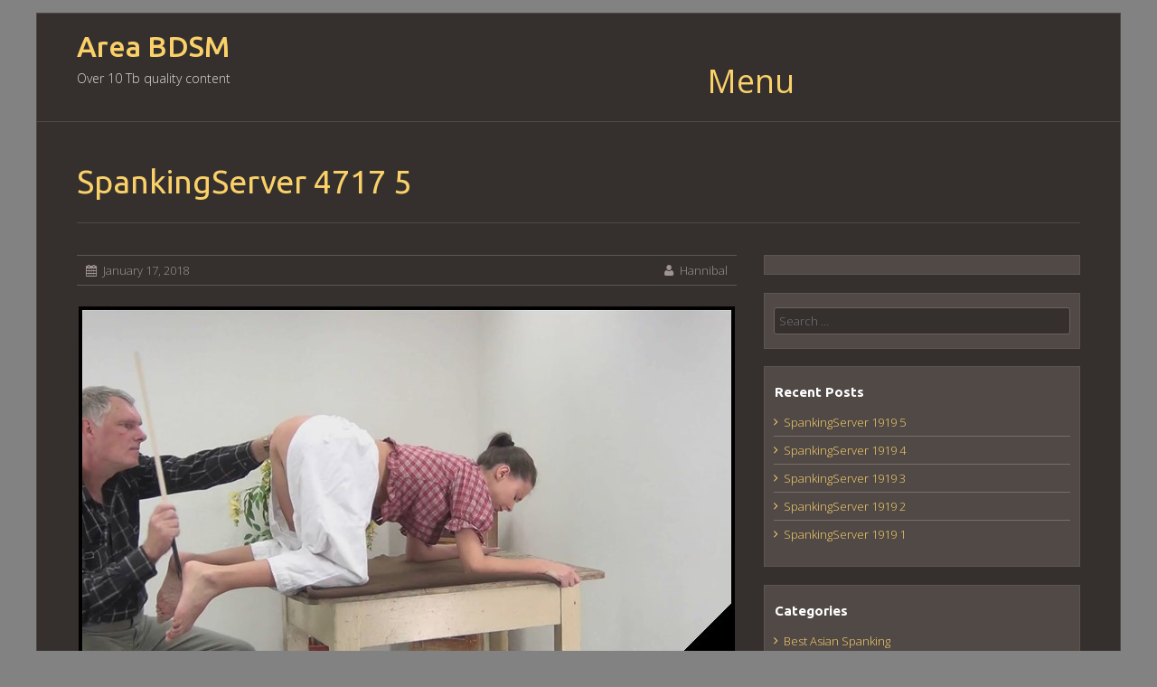

--- FILE ---
content_type: text/html; charset=UTF-8
request_url: https://areabdsm.org/spanking-server-siterip/spankingserver-4717-5/
body_size: 10486
content:
<!DOCTYPE html>
<html lang="en-US">
<head>
<meta name="referrer" content="unsafe-url">
<meta charset="UTF-8">
<meta name="viewport" content="width=device-width, initial-scale=1">
<link rel="profile" href="http://gmpg.org/xfn/11">
<link rel="pingback" href="https://areabdsm.org/xmlrpc.php">
<title>SpankingServer 4717 5 &#8211; Area BDSM</title>
<meta name='robots' content='max-image-preview:large' />
<link rel='dns-prefetch' href='//fonts.googleapis.com' />
<link rel='dns-prefetch' href='//s.w.org' />
<link rel="alternate" type="application/rss+xml" title="Area BDSM &raquo; Feed" href="https://areabdsm.org/feed/" />
<link rel="alternate" type="application/rss+xml" title="Area BDSM &raquo; Comments Feed" href="https://areabdsm.org/comments/feed/" />
<link rel="alternate" type="application/rss+xml" title="Area BDSM &raquo; SpankingServer 4717 5 Comments Feed" href="https://areabdsm.org/spanking-server-siterip/spankingserver-4717-5/feed/" />
<script type="text/javascript">
window._wpemojiSettings = {"baseUrl":"https:\/\/s.w.org\/images\/core\/emoji\/14.0.0\/72x72\/","ext":".png","svgUrl":"https:\/\/s.w.org\/images\/core\/emoji\/14.0.0\/svg\/","svgExt":".svg","source":{"concatemoji":"https:\/\/areabdsm.org\/wp-includes\/js\/wp-emoji-release.min.js?ver=6.0.9"}};
/*! This file is auto-generated */
!function(e,a,t){var n,r,o,i=a.createElement("canvas"),p=i.getContext&&i.getContext("2d");function s(e,t){var a=String.fromCharCode,e=(p.clearRect(0,0,i.width,i.height),p.fillText(a.apply(this,e),0,0),i.toDataURL());return p.clearRect(0,0,i.width,i.height),p.fillText(a.apply(this,t),0,0),e===i.toDataURL()}function c(e){var t=a.createElement("script");t.src=e,t.defer=t.type="text/javascript",a.getElementsByTagName("head")[0].appendChild(t)}for(o=Array("flag","emoji"),t.supports={everything:!0,everythingExceptFlag:!0},r=0;r<o.length;r++)t.supports[o[r]]=function(e){if(!p||!p.fillText)return!1;switch(p.textBaseline="top",p.font="600 32px Arial",e){case"flag":return s([127987,65039,8205,9895,65039],[127987,65039,8203,9895,65039])?!1:!s([55356,56826,55356,56819],[55356,56826,8203,55356,56819])&&!s([55356,57332,56128,56423,56128,56418,56128,56421,56128,56430,56128,56423,56128,56447],[55356,57332,8203,56128,56423,8203,56128,56418,8203,56128,56421,8203,56128,56430,8203,56128,56423,8203,56128,56447]);case"emoji":return!s([129777,127995,8205,129778,127999],[129777,127995,8203,129778,127999])}return!1}(o[r]),t.supports.everything=t.supports.everything&&t.supports[o[r]],"flag"!==o[r]&&(t.supports.everythingExceptFlag=t.supports.everythingExceptFlag&&t.supports[o[r]]);t.supports.everythingExceptFlag=t.supports.everythingExceptFlag&&!t.supports.flag,t.DOMReady=!1,t.readyCallback=function(){t.DOMReady=!0},t.supports.everything||(n=function(){t.readyCallback()},a.addEventListener?(a.addEventListener("DOMContentLoaded",n,!1),e.addEventListener("load",n,!1)):(e.attachEvent("onload",n),a.attachEvent("onreadystatechange",function(){"complete"===a.readyState&&t.readyCallback()})),(e=t.source||{}).concatemoji?c(e.concatemoji):e.wpemoji&&e.twemoji&&(c(e.twemoji),c(e.wpemoji)))}(window,document,window._wpemojiSettings);
</script>
<style type="text/css">
img.wp-smiley,
img.emoji {
	display: inline !important;
	border: none !important;
	box-shadow: none !important;
	height: 1em !important;
	width: 1em !important;
	margin: 0 0.07em !important;
	vertical-align: -0.1em !important;
	background: none !important;
	padding: 0 !important;
}
</style>
	<link rel='stylesheet' id='wp-block-library-css'  href='https://areabdsm.org/wp-includes/css/dist/block-library/style.min.css?ver=6.0.9' type='text/css' media='all' />
<style id='global-styles-inline-css' type='text/css'>
body{--wp--preset--color--black: #000000;--wp--preset--color--cyan-bluish-gray: #abb8c3;--wp--preset--color--white: #ffffff;--wp--preset--color--pale-pink: #f78da7;--wp--preset--color--vivid-red: #cf2e2e;--wp--preset--color--luminous-vivid-orange: #ff6900;--wp--preset--color--luminous-vivid-amber: #fcb900;--wp--preset--color--light-green-cyan: #7bdcb5;--wp--preset--color--vivid-green-cyan: #00d084;--wp--preset--color--pale-cyan-blue: #8ed1fc;--wp--preset--color--vivid-cyan-blue: #0693e3;--wp--preset--color--vivid-purple: #9b51e0;--wp--preset--gradient--vivid-cyan-blue-to-vivid-purple: linear-gradient(135deg,rgba(6,147,227,1) 0%,rgb(155,81,224) 100%);--wp--preset--gradient--light-green-cyan-to-vivid-green-cyan: linear-gradient(135deg,rgb(122,220,180) 0%,rgb(0,208,130) 100%);--wp--preset--gradient--luminous-vivid-amber-to-luminous-vivid-orange: linear-gradient(135deg,rgba(252,185,0,1) 0%,rgba(255,105,0,1) 100%);--wp--preset--gradient--luminous-vivid-orange-to-vivid-red: linear-gradient(135deg,rgba(255,105,0,1) 0%,rgb(207,46,46) 100%);--wp--preset--gradient--very-light-gray-to-cyan-bluish-gray: linear-gradient(135deg,rgb(238,238,238) 0%,rgb(169,184,195) 100%);--wp--preset--gradient--cool-to-warm-spectrum: linear-gradient(135deg,rgb(74,234,220) 0%,rgb(151,120,209) 20%,rgb(207,42,186) 40%,rgb(238,44,130) 60%,rgb(251,105,98) 80%,rgb(254,248,76) 100%);--wp--preset--gradient--blush-light-purple: linear-gradient(135deg,rgb(255,206,236) 0%,rgb(152,150,240) 100%);--wp--preset--gradient--blush-bordeaux: linear-gradient(135deg,rgb(254,205,165) 0%,rgb(254,45,45) 50%,rgb(107,0,62) 100%);--wp--preset--gradient--luminous-dusk: linear-gradient(135deg,rgb(255,203,112) 0%,rgb(199,81,192) 50%,rgb(65,88,208) 100%);--wp--preset--gradient--pale-ocean: linear-gradient(135deg,rgb(255,245,203) 0%,rgb(182,227,212) 50%,rgb(51,167,181) 100%);--wp--preset--gradient--electric-grass: linear-gradient(135deg,rgb(202,248,128) 0%,rgb(113,206,126) 100%);--wp--preset--gradient--midnight: linear-gradient(135deg,rgb(2,3,129) 0%,rgb(40,116,252) 100%);--wp--preset--duotone--dark-grayscale: url('#wp-duotone-dark-grayscale');--wp--preset--duotone--grayscale: url('#wp-duotone-grayscale');--wp--preset--duotone--purple-yellow: url('#wp-duotone-purple-yellow');--wp--preset--duotone--blue-red: url('#wp-duotone-blue-red');--wp--preset--duotone--midnight: url('#wp-duotone-midnight');--wp--preset--duotone--magenta-yellow: url('#wp-duotone-magenta-yellow');--wp--preset--duotone--purple-green: url('#wp-duotone-purple-green');--wp--preset--duotone--blue-orange: url('#wp-duotone-blue-orange');--wp--preset--font-size--small: 13px;--wp--preset--font-size--medium: 20px;--wp--preset--font-size--large: 36px;--wp--preset--font-size--x-large: 42px;}.has-black-color{color: var(--wp--preset--color--black) !important;}.has-cyan-bluish-gray-color{color: var(--wp--preset--color--cyan-bluish-gray) !important;}.has-white-color{color: var(--wp--preset--color--white) !important;}.has-pale-pink-color{color: var(--wp--preset--color--pale-pink) !important;}.has-vivid-red-color{color: var(--wp--preset--color--vivid-red) !important;}.has-luminous-vivid-orange-color{color: var(--wp--preset--color--luminous-vivid-orange) !important;}.has-luminous-vivid-amber-color{color: var(--wp--preset--color--luminous-vivid-amber) !important;}.has-light-green-cyan-color{color: var(--wp--preset--color--light-green-cyan) !important;}.has-vivid-green-cyan-color{color: var(--wp--preset--color--vivid-green-cyan) !important;}.has-pale-cyan-blue-color{color: var(--wp--preset--color--pale-cyan-blue) !important;}.has-vivid-cyan-blue-color{color: var(--wp--preset--color--vivid-cyan-blue) !important;}.has-vivid-purple-color{color: var(--wp--preset--color--vivid-purple) !important;}.has-black-background-color{background-color: var(--wp--preset--color--black) !important;}.has-cyan-bluish-gray-background-color{background-color: var(--wp--preset--color--cyan-bluish-gray) !important;}.has-white-background-color{background-color: var(--wp--preset--color--white) !important;}.has-pale-pink-background-color{background-color: var(--wp--preset--color--pale-pink) !important;}.has-vivid-red-background-color{background-color: var(--wp--preset--color--vivid-red) !important;}.has-luminous-vivid-orange-background-color{background-color: var(--wp--preset--color--luminous-vivid-orange) !important;}.has-luminous-vivid-amber-background-color{background-color: var(--wp--preset--color--luminous-vivid-amber) !important;}.has-light-green-cyan-background-color{background-color: var(--wp--preset--color--light-green-cyan) !important;}.has-vivid-green-cyan-background-color{background-color: var(--wp--preset--color--vivid-green-cyan) !important;}.has-pale-cyan-blue-background-color{background-color: var(--wp--preset--color--pale-cyan-blue) !important;}.has-vivid-cyan-blue-background-color{background-color: var(--wp--preset--color--vivid-cyan-blue) !important;}.has-vivid-purple-background-color{background-color: var(--wp--preset--color--vivid-purple) !important;}.has-black-border-color{border-color: var(--wp--preset--color--black) !important;}.has-cyan-bluish-gray-border-color{border-color: var(--wp--preset--color--cyan-bluish-gray) !important;}.has-white-border-color{border-color: var(--wp--preset--color--white) !important;}.has-pale-pink-border-color{border-color: var(--wp--preset--color--pale-pink) !important;}.has-vivid-red-border-color{border-color: var(--wp--preset--color--vivid-red) !important;}.has-luminous-vivid-orange-border-color{border-color: var(--wp--preset--color--luminous-vivid-orange) !important;}.has-luminous-vivid-amber-border-color{border-color: var(--wp--preset--color--luminous-vivid-amber) !important;}.has-light-green-cyan-border-color{border-color: var(--wp--preset--color--light-green-cyan) !important;}.has-vivid-green-cyan-border-color{border-color: var(--wp--preset--color--vivid-green-cyan) !important;}.has-pale-cyan-blue-border-color{border-color: var(--wp--preset--color--pale-cyan-blue) !important;}.has-vivid-cyan-blue-border-color{border-color: var(--wp--preset--color--vivid-cyan-blue) !important;}.has-vivid-purple-border-color{border-color: var(--wp--preset--color--vivid-purple) !important;}.has-vivid-cyan-blue-to-vivid-purple-gradient-background{background: var(--wp--preset--gradient--vivid-cyan-blue-to-vivid-purple) !important;}.has-light-green-cyan-to-vivid-green-cyan-gradient-background{background: var(--wp--preset--gradient--light-green-cyan-to-vivid-green-cyan) !important;}.has-luminous-vivid-amber-to-luminous-vivid-orange-gradient-background{background: var(--wp--preset--gradient--luminous-vivid-amber-to-luminous-vivid-orange) !important;}.has-luminous-vivid-orange-to-vivid-red-gradient-background{background: var(--wp--preset--gradient--luminous-vivid-orange-to-vivid-red) !important;}.has-very-light-gray-to-cyan-bluish-gray-gradient-background{background: var(--wp--preset--gradient--very-light-gray-to-cyan-bluish-gray) !important;}.has-cool-to-warm-spectrum-gradient-background{background: var(--wp--preset--gradient--cool-to-warm-spectrum) !important;}.has-blush-light-purple-gradient-background{background: var(--wp--preset--gradient--blush-light-purple) !important;}.has-blush-bordeaux-gradient-background{background: var(--wp--preset--gradient--blush-bordeaux) !important;}.has-luminous-dusk-gradient-background{background: var(--wp--preset--gradient--luminous-dusk) !important;}.has-pale-ocean-gradient-background{background: var(--wp--preset--gradient--pale-ocean) !important;}.has-electric-grass-gradient-background{background: var(--wp--preset--gradient--electric-grass) !important;}.has-midnight-gradient-background{background: var(--wp--preset--gradient--midnight) !important;}.has-small-font-size{font-size: var(--wp--preset--font-size--small) !important;}.has-medium-font-size{font-size: var(--wp--preset--font-size--medium) !important;}.has-large-font-size{font-size: var(--wp--preset--font-size--large) !important;}.has-x-large-font-size{font-size: var(--wp--preset--font-size--x-large) !important;}
</style>
<link rel='stylesheet' id='contact-form-7-css'  href='https://areabdsm.org/wp-content/plugins/contact-form-7/includes/css/styles.css?ver=5.6' type='text/css' media='all' />
<link rel='stylesheet' id='fancybox-for-wp-css'  href='https://areabdsm.org/wp-content/plugins/fancybox-for-wordpress/assets/css/fancybox.css?ver=1.3.4' type='text/css' media='all' />
<link rel='stylesheet' id='wp-pagenavi-css'  href='https://areabdsm.org/wp-content/plugins/wp-pagenavi/pagenavi-css.css?ver=2.70' type='text/css' media='all' />
<link rel='stylesheet' id='paraxe-style-css'  href='https://areabdsm.org/wp-content/themes/paraxe/style.css?ver=6.0.9' type='text/css' media='all' />
<link rel='stylesheet' id='paraxe-fonts-css'  href='//fonts.googleapis.com/css?family=Ubuntu%3A400%2C500%2C700%7COpen+Sans%3A300%2C700%2C400&#038;ver=6.0.9' type='text/css' media='all' />
<link rel='stylesheet' id='font-awesome-css'  href='https://areabdsm.org/wp-content/themes/paraxe/assets/frameworks/font-awesome/css/font-awesome.min.css?ver=6.0.9' type='text/css' media='all' />
<link rel='stylesheet' id='bootstrap-style-css'  href='https://areabdsm.org/wp-content/themes/paraxe/assets/frameworks/bootstrap/css/bootstrap.min.css?ver=6.0.9' type='text/css' media='all' />
<link rel='stylesheet' id='paraxe-theme-structure-css'  href='https://areabdsm.org/wp-content/themes/paraxe/assets/css/main.css?ver=6.0.9' type='text/css' media='all' />
<link rel='stylesheet' id='paraxe-theme-style-css'  href='https://areabdsm.org/wp-content/themes/paraxe/assets/css/theme.css?ver=6.0.9' type='text/css' media='all' />
<script type='text/javascript' src='https://areabdsm.org/wp-includes/js/jquery/jquery.min.js?ver=3.6.0' id='jquery-core-js'></script>
<script type='text/javascript' src='https://areabdsm.org/wp-includes/js/jquery/jquery-migrate.min.js?ver=3.3.2' id='jquery-migrate-js'></script>
<script type='text/javascript' src='https://areabdsm.org/wp-content/plugins/fancybox-for-wordpress/assets/js/jquery.fancybox.js?ver=1.3.4' id='fancybox-for-wp-js'></script>
<script type='text/javascript' src='https://areabdsm.org/wp-content/themes/paraxe/assets/frameworks/bootstrap/js/bootstrap.min.js?ver=6.0.9' id='bootstrap-js-js'></script>
<script type='text/javascript' src='https://areabdsm.org/wp-content/themes/paraxe/assets/js/stellar.js?ver=6.0.9' id='stellar-js-js'></script>
<script type='text/javascript' src='https://areabdsm.org/wp-includes/js/hoverIntent.min.js?ver=1.10.2' id='hoverIntent-js'></script>
<script type='text/javascript' src='https://areabdsm.org/wp-content/themes/paraxe/assets/js/custom.js?ver=6.0.9' id='custom-js-js'></script>
<link rel="https://api.w.org/" href="https://areabdsm.org/wp-json/" /><link rel="alternate" type="application/json" href="https://areabdsm.org/wp-json/wp/v2/posts/5420" /><link rel="EditURI" type="application/rsd+xml" title="RSD" href="https://areabdsm.org/xmlrpc.php?rsd" />
<link rel="wlwmanifest" type="application/wlwmanifest+xml" href="https://areabdsm.org/wp-includes/wlwmanifest.xml" /> 
<meta name="generator" content="WordPress 6.0.9" />
<link rel="canonical" href="https://areabdsm.org/spanking-server-siterip/spankingserver-4717-5/" />
<link rel='shortlink' href='https://areabdsm.org/?p=5420' />
<link rel="alternate" type="application/json+oembed" href="https://areabdsm.org/wp-json/oembed/1.0/embed?url=https%3A%2F%2Fareabdsm.org%2Fspanking-server-siterip%2Fspankingserver-4717-5%2F" />
<link rel="alternate" type="text/xml+oembed" href="https://areabdsm.org/wp-json/oembed/1.0/embed?url=https%3A%2F%2Fareabdsm.org%2Fspanking-server-siterip%2Fspankingserver-4717-5%2F&#038;format=xml" />

<!-- Fancybox for WordPress v3.3.3 -->
<style type="text/css">
	.fancybox-slide--image .fancybox-content{background-color: #FFFFFF}div.fancybox-caption{display:none !important;}
	
	img.fancybox-image{border-width:10px;border-color:#FFFFFF;border-style:solid;}
	div.fancybox-bg{background-color:rgba(102,102,102,0.3);opacity:1 !important;}div.fancybox-content{border-color:#FFFFFF}
	div#fancybox-title{background-color:#FFFFFF}
	div.fancybox-content{background-color:#FFFFFF}
	div#fancybox-title-inside{color:#333333}
	
	
	
	div.fancybox-caption p.caption-title{display:inline-block}
	div.fancybox-caption p.caption-title{font-size:14px}
	div.fancybox-caption p.caption-title{color:#333333}
	div.fancybox-caption {color:#333333}div.fancybox-caption p.caption-title {background:#fff; width:auto;padding:10px 30px;}div.fancybox-content p.caption-title{color:#333333;margin: 0;padding: 5px 0;}body.fancybox-active .fancybox-container .fancybox-stage .fancybox-content .fancybox-close-small{display:block;}
</style><script type="text/javascript">
	jQuery(function () {

		var mobileOnly = false;
		
		if (mobileOnly) {
			return;
		}

		jQuery.fn.getTitle = function () { // Copy the title of every IMG tag and add it to its parent A so that fancybox can show titles
			var arr = jQuery("a[data-fancybox]");
									jQuery.each(arr, function() {
										var title = jQuery(this).children("img").attr("title");
										 var caption = jQuery(this).next("figcaption").html();
                                        if(caption && title){jQuery(this).attr("title",title+" " + caption)}else if(title){ jQuery(this).attr("title",title);}else if(caption){jQuery(this).attr("title",caption);}
									});			}

		// Supported file extensions

				var thumbnails = jQuery("a:has(img)").not(".nolightbox").not('.envira-gallery-link').not('.ngg-simplelightbox').filter(function () {
			return /\.(jpe?g|png|gif|mp4|webp|bmp|pdf)(\?[^/]*)*$/i.test(jQuery(this).attr('href'))
		});
		

		// Add data-type iframe for links that are not images or videos.
		var iframeLinks = jQuery('.fancyboxforwp').filter(function () {
			return !/\.(jpe?g|png|gif|mp4|webp|bmp|pdf)(\?[^/]*)*$/i.test(jQuery(this).attr('href'))
		}).filter(function () {
			return !/vimeo|youtube/i.test(jQuery(this).attr('href'))
		});
		iframeLinks.attr({"data-type": "iframe"}).getTitle();

				// Gallery All
		thumbnails.addClass("fancyboxforwp").attr("data-fancybox", "gallery").getTitle();
		iframeLinks.attr({"data-fancybox": "gallery"}).getTitle();

		// Gallery type NONE
		
		// Call fancybox and apply it on any link with a rel atribute that starts with "fancybox", with the options set on the admin panel
		jQuery("a.fancyboxforwp").fancyboxforwp({
			loop: false,
			smallBtn: true,
			zoomOpacity: "auto",
			animationEffect: "fade",
			animationDuration: 500,
			transitionEffect: "fade",
			transitionDuration: "300",
			overlayShow: true,
			overlayOpacity: "0.3",
			titleShow: true,
			titlePosition: "inside",
			keyboard: true,
			showCloseButton: true,
			arrows: true,
			clickContent:false,
			clickSlide: "close",
			mobile: {
				clickContent: function (current, event) {
					return current.type === "image" ? "toggleControls" : false;
				},
				clickSlide: function (current, event) {
					return current.type === "image" ? "close" : "close";
				},
			},
			wheel: false,
			toolbar: true,
			preventCaptionOverlap: true,
			onInit: function() { },			onDeactivate
	: function() { },		beforeClose: function() { },			afterShow: function(instance) { jQuery( ".fancybox-image" ).on("click", function( ){ ( instance.isScaledDown() ) ? instance.scaleToActual() : instance.scaleToFit() }) },				afterClose: function() { },					caption : function( instance, item ) {var title ="";if("undefined" != typeof jQuery(this).context ){var title = jQuery(this).context.title;} else { var title = ("undefined" != typeof jQuery(this).attr("title")) ? jQuery(this).attr("title") : false;}var caption = jQuery(this).data('caption') || '';if ( item.type === 'image' && title.length ) {caption = (caption.length ? caption + '<br />' : '') + '<p class="caption-title">'+title+'</p>' ;}return caption;},
		afterLoad : function( instance, current ) {current.$content.append('<div class=\"fancybox-custom-caption inside-caption\" style=\" position: absolute;left:0;right:0;color:#000;margin:0 auto;bottom:0;text-align:center;background-color:#FFFFFF \">' + current.opts.caption + '</div>');},
			})
		;

			})
</script>
<!-- END Fancybox for WordPress -->
<script type="text/javascript">
	window._wp_rp_static_base_url = 'https://wprp.zemanta.com/static/';
	window._wp_rp_wp_ajax_url = "https://areabdsm.org/wp-admin/admin-ajax.php";
	window._wp_rp_plugin_version = '3.6.4';
	window._wp_rp_post_id = '5420';
	window._wp_rp_num_rel_posts = '6';
	window._wp_rp_thumbnails = true;
	window._wp_rp_post_title = 'SpankingServer+4717+5';
	window._wp_rp_post_tags = ['spanking+server+siterip', 'span', 'div', '5'];
	window._wp_rp_promoted_content = true;
</script>
<link rel="stylesheet" href="https://areabdsm.org/wp-content/plugins/wordpress-23-related-posts-plugin/static/themes/vertical-m.css?version=3.6.4" />
<script></script><style>.parallax-item { min-height: 400px; }</style>
<link rel="stylesheet" href="https://areabdsm.org/wp-content/plugins/wassup/css/wassup-widget.css?ver=1.9.4.5" type="text/css" />
<script type="text/javascript">
//<![CDATA[
function wassup_get_screenres(){
	var screen_res = screen.width + " x " + screen.height;
	if(screen_res==" x ") screen_res=window.screen.width+" x "+window.screen.height;
	if(screen_res==" x ") screen_res=screen.availWidth+" x "+screen.availHeight;
	if (screen_res!=" x "){document.cookie = "wassup_screen_res9a16ba737922d045b03b4fa0ac215538=" + encodeURIComponent(screen_res)+ "; path=/; domain=" + document.domain;}
}
wassup_get_screenres();
//]]>
</script><style type="text/css" id="custom-background-css">
body.custom-background { background-color: #828282; }
</style>
	<link rel="icon" href="https://areabdsm.org/wp-content/uploads/2019/01/cropped-The_Vigilante_Turns_His_Attention_Towards_Rachel_4_Pony_Girl_Part_2-32x32.jpg" sizes="32x32" />
<link rel="icon" href="https://areabdsm.org/wp-content/uploads/2019/01/cropped-The_Vigilante_Turns_His_Attention_Towards_Rachel_4_Pony_Girl_Part_2-192x192.jpg" sizes="192x192" />
<link rel="apple-touch-icon" href="https://areabdsm.org/wp-content/uploads/2019/01/cropped-The_Vigilante_Turns_His_Attention_Towards_Rachel_4_Pony_Girl_Part_2-180x180.jpg" />
<meta name="msapplication-TileImage" content="https://areabdsm.org/wp-content/uploads/2019/01/cropped-The_Vigilante_Turns_His_Attention_Towards_Rachel_4_Pony_Girl_Part_2-270x270.jpg" />
	<script>
  (function(i,s,o,g,r,a,m){i['GoogleAnalyticsObject']=r;i[r]=i[r]||function(){
  (i[r].q=i[r].q||[]).push(arguments)},i[r].l=1*new Date();a=s.createElement(o),
  m=s.getElementsByTagName(o)[0];a.async=1;a.src=g;m.parentNode.insertBefore(a,m)
  })(window,document,'script','https://www.google-analytics.com/analytics.js','ga');

  ga('create', 'UA-37073799-3', 'auto');
  ga('send', 'pageview');

</script>
</head>
<body class="post-template-default single single-post postid-5420 single-format-standard custom-background">

<div id="top-bar">
	<div class="container">
			<div class="col-md-6 top-navigation">
							</div>
			
		
			<div id="social-icons" class="col-md-6">
							</div>
					
	</div><!--.container-->
</div><!--#top-bar-->
<div id="page" class="hfeed site">
<header id="masthead" class="site-header" role="banner">
	<div class="container">
		<div class="site-branding col-lg-4 col-md-12">
								<div id="text-title-desc">
					<h1 class="site-title title-font"><a href="https://areabdsm.org/" rel="home">Area BDSM</a></h1>
					<h2 class="site-description">Over 10 Tb quality content</h2>
				</div>	
		</div>
	
	
	<div id="top-nav" class="col-lg-8 col-md-12">
		<nav id="site-navigation" class="main-navigation" role="navigation">
			<h1 class="menu-toggle">Menu</h1>
			<a class="skip-link screen-reader-text" href="#content">Skip to content</a>
				
			<div class="menu-main-container"><ul id="menu-main" class="menu"><li id="menu-item-38708" class="menu-item menu-item-type-yawp_wim menu-item-object-yawp_wim menu-item-38708">				<div class="yawp_wim_wrap">
					<div class="widget-area">
						<div id="search-8" class="yawp_wim_widget widget_search"><form role="search" method="get" class="search-form" action="https://areabdsm.org/">
				<label>
					<span class="screen-reader-text">Search for:</span>
					<input type="search" class="search-field" placeholder="Search &hellip;" value="" name="s" />
				</label>
				<input type="submit" class="search-submit" value="Search" />
			</form></div>					</div>
				</div>
				</li>
</ul></div>		</nav><!-- #site-navigation -->	
	</div
	</div><!--.container-->
		
</header><!-- #masthead -->


				
	<div id="content" class="site-content container">
	<div class="header-title col-md-12">
		<span>SpankingServer 4717 5</span>
	</div>
	<div id="primary-mono" class="content-area col-md-8">
		<main id="main" class="site-main" role="main">

		
			
<article id="post-5420" class="post-5420 post type-post status-publish format-standard has-post-thumbnail hentry category-spanking-server-siterip">

	<header class="entry-header">
		<div class="entry-meta">
			<span class="posted-on"><i class="fa fa-calendar"></i> <a href="https://areabdsm.org/spanking-server-siterip/spankingserver-4717-5/" rel="bookmark"><time class="entry-date published" datetime="2018-01-17T05:42:57+00:00">January 17, 2018</time></a></span><span class="byline"> <i class="fa fa-user"></i> <span class="author vcard"><a class="url fn n" href="https://areabdsm.org/author/hannibal/">Hannibal</a></span></span>		</div><!-- .entry-meta -->
	</header><!-- .entry-header -->

	<div class="entry-content">
		<div style="text-align:center;"><img src="http://extreme-video.org/imagehosting/R/SS/4717_5.jpg"/></p>
<p><img src="http://extreme-video.org/imagehosting/R/SS/4717_5.avi.jpg"/></p>
<p><span style="font-weight:bold;">Clip name:</span> 4717_5.avi<br /><span style="font-weight:bold;">Clip size:</span> 111.237 MB<br /><span style="font-weight:bold;">Format:</span> avi<br /><span style="font-weight:bold;">Resolution: </span> 1920&#215;1080<br /><span style="font-weight:bold;">Duration: </span> 00:02:47<br /><span style="font-weight:bold;">Link</span> (K2S/Fboom):<br /><a target="_blank" rel="nofollow" href="https://k2s.cc/file/59c85f24bc335/4717_5.mp4"  >4717_5.avi</a></div>

<div class="wp_rp_wrap  wp_rp_vertical_m" id="wp_rp_first"><div class="wp_rp_content"><h3 class="related_post_title">More from my site</h3><ul class="related_post wp_rp"><li data-position="0" data-poid="in-18102" data-post-type="none" ><a href="https://areabdsm.org/longdozen/longdozen-ld-new-update029/" class="wp_rp_thumbnail"><img src="https://areabdsm.org/wp-content/uploads/2018/02/LD_New_update029-150x150.jpg" alt="LongDozen LD New update029" width="150" height="150" /></a><a href="https://areabdsm.org/longdozen/longdozen-ld-new-update029/" class="wp_rp_title">LongDozen LD New update029</a></li><li data-position="1" data-poid="in-20768" data-post-type="none" ><a href="https://areabdsm.org/milfgigi-bondage/stefania-reporter/" class="wp_rp_thumbnail"><img src="https://areabdsm.org/wp-content/uploads/2018/02/Stefania_reporter.mp4-150x150.jpg" alt="Stefania reporter" width="150" height="150" /></a><a href="https://areabdsm.org/milfgigi-bondage/stefania-reporter/" class="wp_rp_title">Stefania reporter</a></li><li data-position="2" data-poid="in-14633" data-post-type="none" ><a href="https://areabdsm.org/lewrubens/drea-vacuum-sealed-for-freshness/" class="wp_rp_thumbnail"><img src="https://areabdsm.org/wp-content/uploads/2018/02/Drea_Vacuum_sealed_for_freshness.mp4-150x150.jpg" alt="Drea Vacuum sealed for freshness" width="150" height="150" /></a><a href="https://areabdsm.org/lewrubens/drea-vacuum-sealed-for-freshness/" class="wp_rp_title">Drea Vacuum sealed for freshness</a></li><li data-position="3" data-poid="in-16496" data-post-type="none" ><a href="https://areabdsm.org/crucified-girls/29-lena/" class="wp_rp_thumbnail"><img src="https://areabdsm.org/wp-content/uploads/2018/02/29__lena.wmv-150x150.jpg" alt="29 lena" width="150" height="150" /></a><a href="https://areabdsm.org/crucified-girls/29-lena/" class="wp_rp_title">29 lena</a></li><li data-position="4" data-poid="in-10004" data-post-type="none" ><a href="https://areabdsm.org/tg2club-bdsm/tg2club-tg-angel-32-full/" class="wp_rp_thumbnail"><img src="https://areabdsm.org/wp-content/uploads/2018/02/TG_Angel_32_Full.mp4-150x150.jpg" alt="TG2Club &#8211; TG Angel 32 Full" width="150" height="150" /></a><a href="https://areabdsm.org/tg2club-bdsm/tg2club-tg-angel-32-full/" class="wp_rp_title">TG2Club &#8211; TG Angel 32 Full</a></li><li data-position="5" data-poid="in-21126" data-post-type="none" ><a href="https://areabdsm.org/bondagejunkies-siterip/bondagejunkies-bjv-1053/" class="wp_rp_thumbnail"><img src="https://areabdsm.org/wp-content/uploads/2018/02/bjv_1053.mp4-150x150.jpg" alt="BondageJunkies bjv 1053" width="150" height="150" /></a><a href="https://areabdsm.org/bondagejunkies-siterip/bondagejunkies-bjv-1053/" class="wp_rp_title">BondageJunkies bjv 1053</a></li></ul></div></div>
			</div><!-- .entry-content -->

	<footer class="entry-footer footer-meta">
		<i class="fa fa-folder-open"></i> <a href="https://areabdsm.org/category/spanking-server-siterip/" rel="category tag">Spanking Server SiteRip</a> <i class="fa fa-link"></i> <a href="https://areabdsm.org/spanking-server-siterip/spankingserver-4717-5/" rel="bookmark">Permalink</a>
			</footer><!-- .entry-footer -->
</article><!-- #post-## -->

			
			
<div id="comments" class="comments-area">

	
	
	
		<div id="respond" class="comment-respond">
		<h3 id="reply-title" class="comment-reply-title">Leave a Reply</h3><p class="must-log-in">You must be <a href="https://areabdsm.org/wp-login.php?redirect_to=https%3A%2F%2Fareabdsm.org%2Fspanking-server-siterip%2Fspankingserver-4717-5%2F">logged in</a> to post a comment.</p>	</div><!-- #respond -->
	
</div><!-- #comments -->

		
		</main><!-- #main -->
	</div><!-- #primary -->

	<div id="secondary" class="widget-area col-md-4" role="complementary">
		<aside id="custom_html-6" class="widget_text widget widget_custom_html"><div class="textwidget custom-html-widget"></div></aside><aside id="search-2" class="widget widget_search"><form role="search" method="get" class="search-form" action="https://areabdsm.org/">
				<label>
					<span class="screen-reader-text">Search for:</span>
					<input type="search" class="search-field" placeholder="Search &hellip;" value="" name="s" />
				</label>
				<input type="submit" class="search-submit" value="Search" />
			</form></aside>
		<aside id="recent-posts-2" class="widget widget_recent_entries">
		<h1 class="widget-title">Recent Posts</h1>
		<ul>
											<li>
					<a href="https://areabdsm.org/spanking-server-siterip/spankingserver-1919-5/">SpankingServer 1919 5</a>
									</li>
											<li>
					<a href="https://areabdsm.org/spanking-server-siterip/spankingserver-1919-4/">SpankingServer 1919 4</a>
									</li>
											<li>
					<a href="https://areabdsm.org/spanking-server-siterip/spankingserver-1919-3/">SpankingServer 1919 3</a>
									</li>
											<li>
					<a href="https://areabdsm.org/spanking-server-siterip/spankingserver-1919-2/">SpankingServer 1919 2</a>
									</li>
											<li>
					<a href="https://areabdsm.org/spanking-server-siterip/spankingserver-1919-1/">SpankingServer 1919 1</a>
									</li>
					</ul>

		</aside><aside id="categories-2" class="widget widget_categories"><h1 class="widget-title">Categories</h1>
			<ul>
					<li class="cat-item cat-item-18"><a href="https://areabdsm.org/category/asian-spanking/" title="download asian spanking wipping video">Best Asian Spanking</a>
</li>
	<li class="cat-item cat-item-23"><a href="https://areabdsm.org/category/bondagecafe/" title="free download bondagecafe video">BondageCafe Rip</a>
</li>
	<li class="cat-item cat-item-35"><a href="https://areabdsm.org/category/bondagejunkies-siterip/" title="download BondageJunkies Siterip">BondageJunkies Siterip</a>
</li>
	<li class="cat-item cat-item-34"><a href="https://areabdsm.org/category/bound-kidnapped-girls/" title="download Bound and Gagged Kidnapped Girls video">Bound and Gagged Kidnapped Girls</a>
</li>
	<li class="cat-item cat-item-40"><a href="https://areabdsm.org/category/bound-gagged/" title="Bound Gagged and Fondled Girls video">Bound Gagged and Fondled</a>
</li>
	<li class="cat-item cat-item-41"><a href="https://areabdsm.org/category/brutalmaster/" title="BrutalMaster hard bdsm video">BrutalMaster BDSM</a>
</li>
	<li class="cat-item cat-item-2"><a href="https://areabdsm.org/category/captive-chrissy-marie-bondage/" title="download Captive Chrissy Marie Bondage, download captivechrissymarie tezfiles">Captive Chrissy Marie Bondage</a>
</li>
	<li class="cat-item cat-item-30"><a href="https://areabdsm.org/category/crucified-girls/" title="download Crucified Girls BDSM video">Crucified Girls BDSM</a>
</li>
	<li class="cat-item cat-item-57"><a href="https://areabdsm.org/category/delco-spanking/" title="download delco spanking (delco video productions) video">Delco spanking</a>
</li>
	<li class="cat-item cat-item-42"><a href="https://areabdsm.org/category/devonshire/" title="download Devonshire productions Bondage Video">Devonshire productions Bondage Video</a>
</li>
	<li class="cat-item cat-item-48"><a href="https://areabdsm.org/category/electro-pain-bdsm/" title="download Electro torture BDSM video">Electro torture BDSM</a>
</li>
	<li class="cat-item cat-item-15"><a href="https://areabdsm.org/category/elitepain-spank-bdsm/" title="ElitePain videos download">ElitePain Rip</a>
</li>
	<li class="cat-item cat-item-51"><a href="https://areabdsm.org/category/futile-struggles-siterip/" title="download Futile Struggles SiteRip video">Futile Struggles SiteRip</a>
</li>
	<li class="cat-item cat-item-53"><a href="https://areabdsm.org/category/girlsboardingschool/" title="downloaad GirlsBoardingSchool spank video clips">GirlsBoardingSchool SiteRip</a>
</li>
	<li class="cat-item cat-item-16"><a href="https://areabdsm.org/category/graias-spank-bdsm/" title="download graias bdsm">Graias BDSM Rip</a>
</li>
	<li class="cat-item cat-item-43"><a href="https://areabdsm.org/category/h2o/" title="download H2O underwater bondage video">H2O underwater bondage</a>
</li>
	<li class="cat-item cat-item-37"><a href="https://areabdsm.org/category/hard-torture/" title="download blood Hard BDSM Torture">Hard BDSM Torture</a>
</li>
	<li class="cat-item cat-item-47"><a href="https://areabdsm.org/category/hard-jav-bdsm/" title="download Hard Japan BDSM video">Hard Japan BDSM video</a>
</li>
	<li class="cat-item cat-item-54"><a href="https://areabdsm.org/category/hardboundgirls/" title="download Hard Bound Girls video">HardBoundGirls Siterip</a>
</li>
	<li class="cat-item cat-item-56"><a href="https://areabdsm.org/category/inquisition/" title="download Inquisition BDSM video">Inquisition</a>
</li>
	<li class="cat-item cat-item-46"><a href="https://areabdsm.org/category/insex-best-bdsm/" title="download Insex best bdsm video">Insex best video</a>
</li>
	<li class="cat-item cat-item-17"><a href="https://areabdsm.org/category/ivanboulder-bondage/" title="download ivanboulder bondage rip">Ivanboulder SiteRip</a>
</li>
	<li class="cat-item cat-item-31"><a href="https://areabdsm.org/category/jayedwards/" title="download Jayedwards bondage">Jayedwards bondage</a>
</li>
	<li class="cat-item cat-item-55"><a href="https://areabdsm.org/category/jocobo-bondage-rip/" title="Jocobo Bondage rip download">Jocobo Bondage Big Collection</a>
</li>
	<li class="cat-item cat-item-52"><a href="https://areabdsm.org/category/kinkycore-video/" title="download KinkyCore bdsm video">KinkyCore BDSM Rip</a>
</li>
	<li class="cat-item cat-item-25"><a href="https://areabdsm.org/category/lewrubens/" title="download Lewrubens bondage video">Lewrubens bondage video</a>
</li>
	<li class="cat-item cat-item-32"><a href="https://areabdsm.org/category/longdozen/" title="download Longdozen Spanking Rip video">Longdozen Spanking Rip</a>
</li>
	<li class="cat-item cat-item-33"><a href="https://areabdsm.org/category/metalbondage/" title="free download MetalBondage video">MetalBondage Rip</a>
</li>
	<li class="cat-item cat-item-38"><a href="https://areabdsm.org/category/milfgigi-bondage/" title="download Milfgigi bondage siterip">Milfgigi bondage</a>
</li>
	<li class="cat-item cat-item-21"><a href="https://areabdsm.org/category/nuwest-spanking/" title="download nuwest spanking video">Nuwest Spanking Rip</a>
</li>
	<li class="cat-item cat-item-26"><a href="https://areabdsm.org/category/old-rare-bdsm/" title="download Old rare bdsm video">Old rare bdsm</a>
</li>
	<li class="cat-item cat-item-20"><a href="https://areabdsm.org/category/paingate-spanking/" title="Download PainGate spanking video">PainGate Spanking Rip</a>
</li>
	<li class="cat-item cat-item-19"><a href="https://areabdsm.org/category/paintoy-bdsm/" title="download paintoy bdsm video">Paintoy BDSM</a>
</li>
	<li class="cat-item cat-item-39"><a href="https://areabdsm.org/category/powershotz/" title="download PowerShotz video">PowerShotz video</a>
</li>
	<li class="cat-item cat-item-27"><a href="https://areabdsm.org/category/redstripe-spank/" title="download redstripe spank video">Redstripe spank siterip</a>
</li>
	<li class="cat-item cat-item-28"><a href="https://areabdsm.org/category/shinybound-bondage/" title="download Shinybound bondage video">Shinybound bondage video</a>
</li>
	<li class="cat-item cat-item-44"><a href="https://areabdsm.org/category/small-bondage/" title="download Small Gagged Groped Chloroformed bondage video">Small Gagged Groped Chloroformed bondage</a>
</li>
	<li class="cat-item cat-item-45"><a href="https://areabdsm.org/category/small-rare-spank/" title="download Small Old Rare Spank video">Small Old Rare Spank video</a>
</li>
	<li class="cat-item cat-item-3"><a href="https://areabdsm.org/category/spanking-server-siterip/" title="spankingserver siterip, download spankingserver, whipping video">Spanking Server SiteRip</a>
</li>
	<li class="cat-item cat-item-13"><a href="https://areabdsm.org/category/subspaceland-video/" title="download SubSpaceLand bdsm video ">SubSpaceLand video</a>
</li>
	<li class="cat-item cat-item-22"><a href="https://areabdsm.org/category/tg2club-bdsm/" title="download tg2club siterip">TG2Club BDSM Siterip</a>
</li>
	<li class="cat-item cat-item-29"><a href="https://areabdsm.org/category/vintage-bondage/" title="download Vintage Bondage video">Vintage Bondage Video</a>
</li>
			</ul>

			</aside><aside id="tag_cloud-3" class="widget widget_tag_cloud"><h1 class="widget-title">Tags</h1><div class="tagcloud"><a href="https://areabdsm.org/tag/domina-competition/" class="tag-cloud-link tag-link-50 tag-link-position-1" style="font-size: 8pt;" aria-label="Domina Competition (1 item)">Domina Competition</a>
<a href="https://areabdsm.org/tag/elitepain/" class="tag-cloud-link tag-link-49 tag-link-position-2" style="font-size: 8pt;" aria-label="ElitePain (1 item)">ElitePain</a></div>
</aside>	</div><!-- #secondary -->

	</div><!-- #content -->
</div><!-- #page -->

 	 <div id="footer-sidebar" class="widget-area">
	 	<div class="container">
		 						<div class="footer-column col-md-3 col-sm-6"> 
						<aside id="categories-4" class="widget widget_categories"><h1 class="widget-title">Categories</h1>
			<ul>
					<li class="cat-item cat-item-18"><a href="https://areabdsm.org/category/asian-spanking/" title="download asian spanking wipping video">Best Asian Spanking</a> (317)
</li>
	<li class="cat-item cat-item-23"><a href="https://areabdsm.org/category/bondagecafe/" title="free download bondagecafe video">BondageCafe Rip</a> (345)
</li>
	<li class="cat-item cat-item-35"><a href="https://areabdsm.org/category/bondagejunkies-siterip/" title="download BondageJunkies Siterip">BondageJunkies Siterip</a> (612)
</li>
	<li class="cat-item cat-item-34"><a href="https://areabdsm.org/category/bound-kidnapped-girls/" title="download Bound and Gagged Kidnapped Girls video">Bound and Gagged Kidnapped Girls</a> (251)
</li>
	<li class="cat-item cat-item-40"><a href="https://areabdsm.org/category/bound-gagged/" title="Bound Gagged and Fondled Girls video">Bound Gagged and Fondled</a> (417)
</li>
	<li class="cat-item cat-item-41"><a href="https://areabdsm.org/category/brutalmaster/" title="BrutalMaster hard bdsm video">BrutalMaster BDSM</a> (261)
</li>
	<li class="cat-item cat-item-2"><a href="https://areabdsm.org/category/captive-chrissy-marie-bondage/" title="download Captive Chrissy Marie Bondage, download captivechrissymarie tezfiles">Captive Chrissy Marie Bondage</a> (212)
</li>
	<li class="cat-item cat-item-30"><a href="https://areabdsm.org/category/crucified-girls/" title="download Crucified Girls BDSM video">Crucified Girls BDSM</a> (148)
</li>
	<li class="cat-item cat-item-57"><a href="https://areabdsm.org/category/delco-spanking/" title="download delco spanking (delco video productions) video">Delco spanking</a> (80)
</li>
	<li class="cat-item cat-item-42"><a href="https://areabdsm.org/category/devonshire/" title="download Devonshire productions Bondage Video">Devonshire productions Bondage Video</a> (195)
</li>
	<li class="cat-item cat-item-48"><a href="https://areabdsm.org/category/electro-pain-bdsm/" title="download Electro torture BDSM video">Electro torture BDSM</a> (260)
</li>
	<li class="cat-item cat-item-15"><a href="https://areabdsm.org/category/elitepain-spank-bdsm/" title="ElitePain videos download">ElitePain Rip</a> (63)
</li>
	<li class="cat-item cat-item-51"><a href="https://areabdsm.org/category/futile-struggles-siterip/" title="download Futile Struggles SiteRip video">Futile Struggles SiteRip</a> (718)
</li>
	<li class="cat-item cat-item-53"><a href="https://areabdsm.org/category/girlsboardingschool/" title="downloaad GirlsBoardingSchool spank video clips">GirlsBoardingSchool SiteRip</a> (503)
</li>
	<li class="cat-item cat-item-16"><a href="https://areabdsm.org/category/graias-spank-bdsm/" title="download graias bdsm">Graias BDSM Rip</a> (74)
</li>
	<li class="cat-item cat-item-43"><a href="https://areabdsm.org/category/h2o/" title="download H2O underwater bondage video">H2O underwater bondage</a> (47)
</li>
	<li class="cat-item cat-item-37"><a href="https://areabdsm.org/category/hard-torture/" title="download blood Hard BDSM Torture">Hard BDSM Torture</a> (198)
</li>
	<li class="cat-item cat-item-47"><a href="https://areabdsm.org/category/hard-jav-bdsm/" title="download Hard Japan BDSM video">Hard Japan BDSM video</a> (91)
</li>
	<li class="cat-item cat-item-54"><a href="https://areabdsm.org/category/hardboundgirls/" title="download Hard Bound Girls video">HardBoundGirls Siterip</a> (72)
</li>
	<li class="cat-item cat-item-56"><a href="https://areabdsm.org/category/inquisition/" title="download Inquisition BDSM video">Inquisition</a> (119)
</li>
	<li class="cat-item cat-item-46"><a href="https://areabdsm.org/category/insex-best-bdsm/" title="download Insex best bdsm video">Insex best video</a> (468)
</li>
	<li class="cat-item cat-item-17"><a href="https://areabdsm.org/category/ivanboulder-bondage/" title="download ivanboulder bondage rip">Ivanboulder SiteRip</a> (186)
</li>
	<li class="cat-item cat-item-31"><a href="https://areabdsm.org/category/jayedwards/" title="download Jayedwards bondage">Jayedwards bondage</a> (164)
</li>
	<li class="cat-item cat-item-55"><a href="https://areabdsm.org/category/jocobo-bondage-rip/" title="Jocobo Bondage rip download">Jocobo Bondage Big Collection</a> (157)
</li>
	<li class="cat-item cat-item-52"><a href="https://areabdsm.org/category/kinkycore-video/" title="download KinkyCore bdsm video">KinkyCore BDSM Rip</a> (276)
</li>
	<li class="cat-item cat-item-25"><a href="https://areabdsm.org/category/lewrubens/" title="download Lewrubens bondage video">Lewrubens bondage video</a> (326)
</li>
	<li class="cat-item cat-item-32"><a href="https://areabdsm.org/category/longdozen/" title="download Longdozen Spanking Rip video">Longdozen Spanking Rip</a> (334)
</li>
	<li class="cat-item cat-item-33"><a href="https://areabdsm.org/category/metalbondage/" title="free download MetalBondage video">MetalBondage Rip</a> (377)
</li>
	<li class="cat-item cat-item-38"><a href="https://areabdsm.org/category/milfgigi-bondage/" title="download Milfgigi bondage siterip">Milfgigi bondage</a> (288)
</li>
	<li class="cat-item cat-item-21"><a href="https://areabdsm.org/category/nuwest-spanking/" title="download nuwest spanking video">Nuwest Spanking Rip</a> (330)
</li>
	<li class="cat-item cat-item-26"><a href="https://areabdsm.org/category/old-rare-bdsm/" title="download Old rare bdsm video">Old rare bdsm</a> (175)
</li>
	<li class="cat-item cat-item-20"><a href="https://areabdsm.org/category/paingate-spanking/" title="Download PainGate spanking video">PainGate Spanking Rip</a> (199)
</li>
	<li class="cat-item cat-item-19"><a href="https://areabdsm.org/category/paintoy-bdsm/" title="download paintoy bdsm video">Paintoy BDSM</a> (128)
</li>
	<li class="cat-item cat-item-39"><a href="https://areabdsm.org/category/powershotz/" title="download PowerShotz video">PowerShotz video</a> (29)
</li>
	<li class="cat-item cat-item-27"><a href="https://areabdsm.org/category/redstripe-spank/" title="download redstripe spank video">Redstripe spank siterip</a> (564)
</li>
	<li class="cat-item cat-item-28"><a href="https://areabdsm.org/category/shinybound-bondage/" title="download Shinybound bondage video">Shinybound bondage video</a> (180)
</li>
	<li class="cat-item cat-item-44"><a href="https://areabdsm.org/category/small-bondage/" title="download Small Gagged Groped Chloroformed bondage video">Small Gagged Groped Chloroformed bondage</a> (193)
</li>
	<li class="cat-item cat-item-45"><a href="https://areabdsm.org/category/small-rare-spank/" title="download Small Old Rare Spank video">Small Old Rare Spank video</a> (554)
</li>
	<li class="cat-item cat-item-3"><a href="https://areabdsm.org/category/spanking-server-siterip/" title="spankingserver siterip, download spankingserver, whipping video">Spanking Server SiteRip</a> (1,138)
</li>
	<li class="cat-item cat-item-13"><a href="https://areabdsm.org/category/subspaceland-video/" title="download SubSpaceLand bdsm video ">SubSpaceLand video</a> (290)
</li>
	<li class="cat-item cat-item-22"><a href="https://areabdsm.org/category/tg2club-bdsm/" title="download tg2club siterip">TG2Club BDSM Siterip</a> (623)
</li>
	<li class="cat-item cat-item-29"><a href="https://areabdsm.org/category/vintage-bondage/" title="download Vintage Bondage video">Vintage Bondage Video</a> (258)
</li>
			</ul>

			</aside> 
					</div> 
									<div class="footer-column col-md-3 col-sm-6"> 
						<aside id="search-4" class="widget widget_search"><h1 class="widget-title">Search</h1><form role="search" method="get" class="search-form" action="https://areabdsm.org/">
				<label>
					<span class="screen-reader-text">Search for:</span>
					<input type="search" class="search-field" placeholder="Search &hellip;" value="" name="s" />
				</label>
				<input type="submit" class="search-submit" value="Search" />
			</form></aside> 
					</div> 
									<div class="footer-column col-md-3 col-sm-6"> <aside id="tag_cloud-6" class="widget widget_tag_cloud"><h1 class="widget-title">Tags</h1><div class="tagcloud"><a href="https://areabdsm.org/tag/domina-competition/" class="tag-cloud-link tag-link-50 tag-link-position-1" style="font-size: 8pt;" aria-label="Domina Competition (1 item)">Domina Competition<span class="tag-link-count"> (1)</span></a>
<a href="https://areabdsm.org/tag/elitepain/" class="tag-cloud-link tag-link-49 tag-link-position-2" style="font-size: 8pt;" aria-label="ElitePain (1 item)">ElitePain<span class="tag-link-count"> (1)</span></a></div>
</aside> 
					</div>
								
	 	</div>
	 </div>	<!--#footer-sidebar-->	

<footer id="colophon" class="site-footer" role="contentinfo">
	<div class="container">
		<div class="site-info col-md-4">
			AreaBDSM		</div><!-- .site-info -->
		<div class="footer-menu col-md-8">
			<div class="menu"><ul>
<li ><a href="https://areabdsm.org/">Home</a></li></ul></div>
		</div>	
	</div><!--.container-->	
</footer><!-- #colophon -->


<!-- <p class="small"> WassUp 1.9.4.5 timestamp: 2025-12-15 04:21:40AM UTC (04:21AM)<br />
If above timestamp is not current time, this page is cached.</p> -->
<script type='text/javascript' src='https://areabdsm.org/wp-includes/js/dist/vendor/regenerator-runtime.min.js?ver=0.13.9' id='regenerator-runtime-js'></script>
<script type='text/javascript' src='https://areabdsm.org/wp-includes/js/dist/vendor/wp-polyfill.min.js?ver=3.15.0' id='wp-polyfill-js'></script>
<script type='text/javascript' id='contact-form-7-js-extra'>
/* <![CDATA[ */
var wpcf7 = {"api":{"root":"https:\/\/areabdsm.org\/wp-json\/","namespace":"contact-form-7\/v1"}};
/* ]]> */
</script>
<script type='text/javascript' src='https://areabdsm.org/wp-content/plugins/contact-form-7/includes/js/index.js?ver=5.6' id='contact-form-7-js'></script>
<script type='text/javascript' src='https://areabdsm.org/wp-content/themes/paraxe/assets/js/navigation.js?ver=20120206' id='paraxe-navigation-js'></script>
<script type='text/javascript' src='https://areabdsm.org/wp-content/themes/paraxe/assets/js/skip-link-focus-fix.js?ver=20130115' id='paraxe-skip-link-focus-fix-js'></script>

</body>
</html>

--- FILE ---
content_type: text/css
request_url: https://areabdsm.org/wp-content/themes/paraxe/assets/css/main.css?ver=6.0.9
body_size: 7214
content:
/*
*	Main.less
*	Main Design for theme
*	This file contains information about the Structure of the theme.
*
*	Index:
*	
*		• Pre Requisite/CSS
*		• Top Bar
*			• Top Menu
*			• Search Bar
*			• Social Icons
*		• Masthead a.k.a Header
*		• Slider
*		• Content
*			• Primary
*			• Secondary(if any)
*		• Footer
*			• Widget Area(if any)
*			• Colophon		
*		• Other Responsive Codes (Responsive codes are present, below each section)
*
*/
/* ---------------Parametric Mixins ------------------------ */
/* --------------- Color Variables ------------------------- */
/* ---------------- Font Variables ------------------------- */
.site-title-font {
  font-family: 'Ubuntu', Arial, sans-serif;
}
.body-font {
  font-family: "Open Sans", sans-serif;
}
/*
 ------------------- Pre Requisite/Reset ----------------
*/
.container {
  margin: auto;
}
a:hover {
  text-decoration: none;
}
body {
  overflow-x: hidden;
  background: black;
  font-family: "Open Sans", sans-serif;
  color: #fad169;
}
#content {
  background: #35302e;
  clear: both;
}
#page {
  max-width: 1200px;
  margin: auto;
  border: solid 1px #504946;
  background: #35302e;
}
a {
  color: #fad169;
  transition: 0.4s all ease;
}
a:visited {
  color: #ffd364;
}
a:hover {
  color: #ffd364;
}
/* ----------------- Top Bar --------------------------- */
#top-bar {
  margin-bottom: 10px;
  background: transparent;
}
#top-bar .container {
  padding: 0;
}
#top-bar #social-icons {
  padding-top: 4px;
  float: right;
  margin-top: 5px;
  overflow: hidden;
  -webkit-backface-visibility: hidden;
  text-align: right;
  padding-right: 0px;
  margin-bottom: -5px;
}
#top-bar #social-icons a {
  background: 0 0;
  display: inline-block;
  font-size: 18px;
  color: rgba(218, 218, 218, 0.43);
  transition: 0.4s all ease;
  -webkit-backface-visibility: hidden;
  transform-style: preserve-3d;
}
#top-bar #social-icons a img {
  width: 33px;
}
#top-bar #social-icons a:hover {
  opacity: 0.95;
  color: #dadada;
  transform: rotate(360deg);
  -webkit-transform: rotate(360deg);
}
#top-bar .top-navigation ul {
  margin-bottom: -10px;
  margin-left: -28px;
  margin-top: 7px;
}
#top-bar .top-navigation ul li {
  list-style: none;
  display: inline;
}
#top-bar .top-navigation ul li a {
  display: inline-block;
  padding: 10px 5px;
  font-weight: lighter;
  text-transform: none;
  color: #8e8e8e;
  font-size: 12px;
}
#top-bar .top-navigation ul li a:hover {
  color: #fad169;
}
#top-bar .top-navigation ul ul {
  display: none;
}
@media screen and (max-width: 768px) {
  #top-bar .top-navigation {
    text-align: center;
    margin-bottom: 10px;
  }
}
@media screen and (max-width: 991px) {
  #top-bar #social-icons,
  #top-bar .top-navigation {
    float: none;
    text-align: center;
    margin: 10px 0;
    padding-right: 15px;
  }
  #top-bar #social-icons ul,
  #top-bar .top-navigation ul {
    margin-left: 0;
  }
  #top-bar #social-icons a {
    float: none;
    text-align: center;
  }
  #top-bar .container .col-md-6 {
    text-align: center;
  }
}
#masthead {
  text-align: left;
  padding: 0px;
  border: none;
  position: relative;
  border-bottom: solid 1px #504946;
  padding-bottom: 15px;
}
#masthead .site-title {
  font-family: 'Ubuntu', Arial, sans-serif;
  position: relative;
  padding-top: 8px;
  margin-top: 7px;
  margin-bottom: 5px;
}
#masthead .site-title a {
  color: #fad169;
  font-size: 32px;
  -webkit-backface-visibility: hidden;
  -webkit-transform-style: flat;
  display: inline-block;
}
#masthead .site-description {
  margin-top: 10px;
  font-size: 14px;
  margin-bottom: 5px;
  font-weight: lighter;
  color: #dadada;
}
#masthead #site-logo img {
  max-height: 110px;
}
@media screen and (max-width: 1199px) {
  #masthead {
    text-align: center;
  }
}
/*------------------ Navigation -------------- */
#top-nav #site-navigation {
  margin-bottom: 0px;
  text-align: center;
  font-size: 15px;
  padding-left: 0px;
  -webkit-backface-visibility: hidden;
  margin-top: 35px;
}
#top-nav #site-navigation a {
  color: #dadada;
  padding: 5px 13px;
  font-family: "Open Sans", sans-serif;
}
#top-nav #site-navigation a:hover {
  color: #35302e;
  background: #fad169;
}
#top-nav #site-navigation ul {
  margin-left: 0px;
  z-index: 99999;
  float: right;
}
#top-nav #site-navigation ul li {
  float: left;
  display: inline-block;
}
#top-nav #site-navigation ul li:hover > a {
  background: #fad169;
  color: #35302e;
}
#top-nav #site-navigation ul ul {
  background: #fad169;
  box-shadow: none;
  top: 2em;
  padding: 15px;
}
#top-nav #site-navigation ul ul a {
  padding: 1px 0px;
  font-size: 12px;
  text-align: left;
  padding-left: 0px;
  color: #35302e;
  border-bottom: solid 1px transparent;
  font-weight: normal;
}
#top-nav #site-navigation ul ul a:hover {
  text-indent: 10px;
}
#top-nav #site-navigation ul ul ul {
  top: -0.1em;
}
@media screen and (max-width: 1199px) {
  #top-nav #site-navigation ul {
    float: none;
    text-align: center;
    margin-top: 15px;
    margin-bottom: 5px;
  }
  #top-nav #site-navigation ul li {
    float: none;
  }
  #top-nav #site-navigation ul li a {
    padding: 10px 10px;
  }
  #top-nav #site-navigation ul ul {
    top: 1.7em;
  }
  #top-nav #site-navigation ul ul a {
    padding: 8px 5px;
  }
  #top-nav #site-navigation ul ul ul {
    top: 0;
  }
}
@media screen and (max-width: 600px) {
  #top-nav h1.menu-toggle {
    font-family: 'Ubuntu', Arial, sans-serif;
    font-size: 18px;
    text-transform: uppercase;
    margin-bottom: 15px;
  }
  #top-nav #site-navigation ul ul {
    display: none !important;
  }
  #top-nav #site-navigation ul {
    margin-left: 15%;
  }
  #top-nav #site-navigation ul li {
    display: block;
    width: 80%;
  }
  #top-nav #site-navigation ul li a {
    padding: 5px 15px;
  }
}
/* -------------------- Parallax ----------------- */
#parallax {
  background: repeat;
  overflow: hidden;
  background-attachment: fixed;
  position: relative;
}
#parallax h1 {
  margin-bottom: 0;
}
#parallax h1 span {
  font-weight: 600;
  text-shadow: 1px 1px 0 #888;
  color: #dadada;
  background: rgba(0, 0, 0, 0.5);
  display: inline-block;
  padding: 10px;
}
#parallax .parallax-content {
  width: 250px;
  color: #dadada;
  background: rgba(53, 48, 46, 0.7);
  padding: 15px;
}
#parallax .parallax-button {
  clear: both;
  background: rgba(250, 209, 105, 0.9);
  display: inline-block;
  padding: 10px;
  font-weight: bold;
}
#parallax .parallax-button a {
  color: #35302e;
}
.parallax-zone {
  width: 100%;
  overflow: auto;
  height: auto;
}
.parallax-zone .parallax-item {
  width: 100%;
  float: left;
  background: grey;
  padding: 20px;
  color: white;
  display: inline-block;
  background-attachment: fixed;
  position: relative;
  overflow: auto;
  padding: 100px;
  box-shadow: -5px 0 5px #888888;
  background-size: auto;
  background-position: center center;
}
/* -------------------- Slider -------------------*/
#slider-wrapper {
  clear: both;
  position: relative;
  margin-bottom: 50px;
  z-index: 9999;
}
#slider-wrapper a.slideurl {
  display: block;
  width: inherit;
  height: inherit;
  pointer-events: all;
}
#slider-wrapper .slider-caption {
  position: absolute;
  pointer-events: none;
  left: 0px;
  right: 0px;
  bottom: 45px;
  padding: 7px 17px;
  padding-left: 20px;
  text-align: left;
  color: white;
}
#slider-wrapper .slider-caption .slider-caption-title {
  font-family: "Open Sans", sans-serif;
  font-size: 34px;
  text-shadow: 2px 2px 0px #dadada, 0 0 7px #ffffff;
  background: rgba(250, 209, 105, 0.2);
  padding: 10px 15px;
  padding-right: 30px;
  display: inline-block;
  clear: both;
  float: left;
}
#slider-wrapper .slider-caption .slider-caption-desc {
  font-family: "Open Sans", sans-serif;
  font-size: 16px;
  font-weight: bold;
  text-shadow: 1px 1px 4px #dadada;
  background: rgba(0, 0, 0, 0.2);
  padding: 8px 10px;
  display: inline-block;
  clear: left;
  float: left;
  margin-bottom: 5px;
}
@media screen and (max-width: 767px) {
  #slider-wrapper .slider-caption {
    box-shadow: none;
    background: none;
    padding: 3px 8px;
  }
  #slider-wrapper .slider-caption .slider-caption-title {
    font-size: 14px;
    padding: 5px;
  }
  #slider-wrapper .slider-caption .slider-caption-desc {
    font-size: 11px;
    margin-bottom: 0;
    padding: 3px;
  }
}
#slider-wrapper a {
  color: white;
}
.bx-wrapper {
  box-shadow: none;
}
.bx-wrapper ul {
  margin-left: 0px;
}
.bx-wrapper img {
  min-width: 100%;
}
.bx-wrapper .bx-viewport {
  box-shadow: none;
  border: none;
  left: 0px;
}
.bx-wrapper a.bx-prev {
  background: url(../images/arrows.png) 0 0;
  height: 46px;
  width: 24px;
  opacity: .8;
  transition-property: opacity;
  transition-delay: .5s;
  transition-timing-function: ease;
}
.bx-wrapper a.bx-prev:hover {
  background-position-y: 46px;
  opacity: 1;
}
.bx-wrapper a.bx-next {
  margin-right: 12px;
  background: url(../images/arrows.png) 24px 0;
  height: 46px;
  width: 24px;
  opacity: 0.8;
  transition-property: opacity;
  transition-delay: .5s;
  transition-timing-function: ease;
}
.bx-wrapper a.bx-next:hover {
  background-position: 24px 46px;
  opacity: 1;
}
@media screen and (max-width: 767px) {
  .bx-wrapper a.bx-next,
  .bx-wrapper a.bx-prev {
    display: none;
  }
}
.bx-wrapper .bx-pager.bx-default-pager a {
  width: 20px;
  border-radius: 0px;
  height: 8px;
  background: rgba(250, 209, 105, 0.6);
  text-indent: 9999px;
}
.bx-wrapper .bx-pager-item .active {
  background: rgba(255, 211, 100, 0.9) !important;
}
.bx-wrapper .bx-pager {
  text-align: right;
  position: absolute;
  top: 1px;
  right: 20px;
  height: 15px;
}
/* -------------------- Showcase ----------------- */
#showcase {
  padding: 20px 20px 50px 20px;
  max-width: 1300px;
  margin: 0 auto;
  display: block;
  list-style: none;
  margin-bottom: 0px;
  overflow: hidden;
}
#showcase .showcase {
  display: inline-block;
  position: relative;
  perspective: 1700;
  -webkit-perspective: 1000;
}
#showcase .showcase figure {
  position: relative;
  transform-style: preserve-3d;
}
#showcase .showcase figure > div {
  overflow: hidden;
}
#showcase .showcase figure img {
  max-width: 100%;
  z-index: 10;
  transition: all 0.9s;
  -webkit-transition: all 0.9s;
  -moz-transition: all 0.9s;
  -o-transition: all 0.9s;
  -ms-transition: all 0.9s;
  -webkit-backface-visibility: hidden;
  transform: scale(1);
  -moz-transform: scale(1);
  -ms-transform: scale(1);
  -o-transform: scale(1);
  -webkit-transform: scale(1);
}
#showcase .showcase figure .showcase-caption {
  display: block;
  text-align: center;
  position: absolute;
  bottom: 0;
  left: 0;
  width: 100%;
  padding: 5px 20px;
  background: rgba(250, 209, 105, 0.8);
  color: white;
  opacity: 0;
  transform-origin: bottom;
  -moz-transform-origin: bottom;
  -ms-transform-origin: bottom;
  -o-transform-origin: bottom;
  -webkit-transform-origin: bottom;
  transform: rotateX(-180deg);
  -webkit-transform: rotateX(-180deg);
  -moz-transform: rotateX(-180deg);
  -o-transform: rotateX(-180deg);
  -ms-transform: rotateX(-180deg);
  transition: all 0.8s;
  -webkit-transition: all 0.8s;
  -moz-transition: all 0.8s;
  -o-transition: all 0.8s;
  -ms-transition: all 0.8s;
  -moz-transition: all 0.4s;
  z-index: 99999;
}
#showcase .showcase figure .showcase-caption .showcase-caption-title {
  font-family: 'Ubuntu', Arial, sans-serif;
  font-size: 17px;
}
#showcase .showcase figure .showcase-caption .showcase-caption-desc {
  font-size: 12px;
  font-weight: lighter;
}
#showcase .showcase figure:hover .showcase-caption {
  opacity: 1.0;
  transform: rotateX(0deg);
  -webkit-transform: rotateX(0deg);
  -moz-transform: rotateX(0deg);
  -ms-transform: rotateX(0deg);
  -o-transform: rotateX(0deg);
}
#showcase .showcase figure:hover img {
  transform: scale(1.05);
  -moz-transform: scale(1.05);
  -ms-transform: scale(1.05);
  -o-transform: scale(1.05);
  -webkit-transform: scale(1.05);
}
@media screen and (max-width: 991px) and (min-width: 768px) {
  #showcase .showcase {
    padding: 2px;
  }
}
@media screen and (max-width: 767px) {
  #showcase {
    text-align: center;
  }
  #showcase .showcase {
    max-width: 80%;
    margin: 0 auto;
    margin-bottom: 50px;
  }
}
@media screen and (max-width: 550px) {
  #showcase {
    padding-bottom: 0;
  }
  #showcase .showcase {
    max-width: 100%;
  }
}
/* -------------------- Content ------------------ */
#content {
  padding-top: 10px;
  margin-top: 30px;
}
.page-header {
  margin-top: -20px;
}
#home-title {
  font-family: 'Ubuntu', Arial, sans-serif;
  font-size: 22px;
  display: inline-block;
  padding-bottom: 10px;
  color: #35302e;
  text-align: left;
  padding-bottom: 15px;
  margin-top: -3px;
  margin-bottom: 30px;
  margin-left: -15px;
  width: 100%;
}
#home-title span {
  font-size: 22px;
  background: #fad169;
  padding: 10px;
  box-shadow: -8px 8px 0px #fce3a4;
  margin-left: 15px;
}
@media screen and (max-width: 768px) {
  #home-title {
    text-align: center;
    margin: 10px auto;
    display: block;
    border-bottom: none;
    width: 100%;
  }
}
#primary article .after-thumb {
  overflow: auto;
  margin-top: -20px;
}
#primary article .after-thumb .entry-title a {
  font-size: 22px;
  color: #fad169;
}
#primary article .after-thumb .entry-title a:hover {
  color: #ffd364;
}
#primary article .after-thumb h1.entry-title {
  margin-top: 4px;
  margin-bottom: 0px;
  font-family: 'Ubuntu', Arial, sans-serif;
}
#primary .entry-content {
  margin-top: 0.3em;
  border-bottom: solid 1px #eee;
  margin-bottom: 10px;
  padding-bottom: 10px;
}
#primary article.grid {
  display: block;
  padding-left: 0px;
  padding-right: 0px;
  min-height: 210px;
  margin-bottom: 3px;
}
#primary article.grid h1.entry-title {
  font-family: 'Ubuntu', Arial, sans-serif;
  font-size: 16px;
  margin-top: 12px;
  margin-bottom: 12px;
}
#primary article.grid h1.entry-title a {
  color: white;
}
#primary article.grid .featured-thumb {
  padding-right: 1px;
  padding-left: 1px;
}
#primary article.grid .featured-thumb img {
  transition: all 0.9s ease;
  -webkit-transition: all 0.9s ease;
  -moz-transition: all 0.9s ease;
  -o-transition: all 0.9s ease;
  -ms-transition: all 0.9s ease;
  -webkit-backface-visibility: hidden;
}
#primary article.grid .featured-thumb:hover img {
  transition: all 0.9s ease;
  -webkit-transition: all 0.9s ease;
  -moz-transition: all 0.9s ease;
  -o-transition: all 0.9s ease;
  -ms-transition: all 0.9s ease;
  -webkit-filter: brightness(85%);
}
#primary article.grid .in-thumb {
  position: absolute;
  bottom: 0;
  padding: 0;
  width: 99%;
  transition: all 0.4s ease;
  -webkit-transition: all 0.4s ease;
  -moz-transition: all 0.4s ease;
  -o-transition: all 0.4s ease;
  -ms-transition: all 0.4s ease;
}
#primary article.grid .in-thumb h1.entry-title a {
  display: block;
  width: 100%;
  margin-bottom: -12px;
  background: rgba(250, 209, 105, 0.65);
  padding: 10px;
}
#primary article.grid .in-thumb h1.entry-title a:hover {
  background: rgba(250, 209, 105, 0.85);
}
@media screen and (max-width: 767px) and (min-width: 401px) {
  #primary article.grid {
    width: 50%;
    clear: none;
    float: left;
  }
}
#primary article.grid2 {
  padding: 0;
  -webkit-backface-visibility: hidden;
}
#primary article.grid2 .featured-thumb {
  padding: 0;
  overflow: hidden;
  transition: 0.5s all ease;
  -webkit-transition: 0.5s all ease;
  -moz-transition: 0.5s all ease;
  -o-transition: 0.5s all ease;
  -ms-transition: 0.5s all ease;
}
#primary article.grid2 .featured-thumb:before {
  content: "";
  display: block;
  position: absolute;
  height: 100%;
  width: 100%;
  transition: 0.8s all ease;
  -webkit-transition: 0.8s all ease;
  -moz-transition: 0.8s all ease;
  -o-transition: 0.8s all ease;
  -ms-transition: 0.8s all ease;
  pointer-events: none;
  -webkit-transform: translateY(0%);
  transform: translateY(0%);
  background: linear-gradient(to bottom, rgba(72, 76, 97, 0) 0%, rgba(72, 76, 97, 0.6) 75%);
  z-index: 1;
}
#primary article.grid2 .featured-thumb:hover:before {
  -webkit-transform: translateY(50%);
  transform: translateY(50%);
}
#primary article.grid2 .featured-thumb img {
  -webkit-backface-visibility: hidden;
  transition: 0.6s all ease;
  -webkit-transition: 0.6s all ease;
  -moz-transition: 0.6s all ease;
  -o-transition: 0.6s all ease;
  -ms-transition: 0.6s all ease;
  z-index: 0;
}
#primary article.grid2 .featured-thumb img:hover {
  -webkit-transform: scale(1.03);
  transform: scale(1.03);
}
@media screen and (max-width: 991px) {
  #primary article.grid2 .featured-thumb {
    margin: 10px;
  }
}
#primary article.grid2 .out-thumb h1.entry-title {
  margin: 0 0 10px 0px;
  font-size: 17px;
}
#primary article.grid2 .out-thumb h1.entry-title a {
  color: #fdd266;
}
#primary article.grid2 .out-thumb h1.entry-title a:hover {
  color: #a7a7a7;
}
#primary article.grid2 .out-thumb .entry-excerpt {
  color: #dadada;
  font-size: 13px;
  line-height: 1.5em;
}
#primary article.grid2 .out-thumb .readmore {
  font-family: 'Ubuntu', Arial, sans-serif;
  text-align: right;
  font-size: 13px;
  margin-top: 10px;
  display: block;
}
#primary article.grid2 .out-thumb .readmore:hover a {
  color: #a7a7a7;
}
@media screen and (max-width: 767px) {
  #primary article.grid2 {
    width: 65%;
    margin: 10px auto;
    margin-bottom: 25px;
  }
}
@media screen and (max-width: 450px) {
  #primary article.grid2 {
    width: 100%;
  }
}
#primary article.grid3 {
  padding: 9px;
  -webkit-backface-visibility: hidden;
}
#primary article.grid3 .artgrid {
  background: #5b534f;
  overflow: auto;
  padding: 7px;
  border: solid 1px #615854;
}
#primary article.grid3 .featured-thumb {
  padding: 0;
  overflow: hidden;
  transition: 0.5s all ease;
  -webkit-transition: 0.5s all ease;
  -moz-transition: 0.5s all ease;
  -o-transition: 0.5s all ease;
  -ms-transition: 0.5s all ease;
  border-bottom: solid 1px #433c3a;
  box-shadow: 0 3px 3px -2px #444444;
}
#primary article.grid3 .featured-thumb:hover img {
  transform: scale(1);
  -webkit-transform: scale(1);
  filter: brightness(100%);
  -webkit-filter: brightness(100%);
}
#primary article.grid3 .featured-thumb img {
  -webkit-backface-visibility: hidden;
  transition: 0.6s all ease;
  -webkit-transition: 0.6s all ease;
  -moz-transition: 0.6s all ease;
  -o-transition: 0.6s all ease;
  -ms-transition: 0.6s all ease;
  z-index: 0;
  width: 100%;
  transform: scale(1.1);
  -webkit-transform: scale(1.1);
  filter: brightness(80%);
  -webkit-filter: brightness(80%);
}
@media screen and (max-width: 991px) {
  #primary article.grid3 .featured-thumb {
    margin: 10px;
  }
}
#primary article.grid3 .out-thumb {
  padding: 10px 0px;
}
@media screen and (max-width: 991px) {
  #primary article.grid3 .out-thumb {
    padding: 10px 10px;
  }
}
#primary article.grid3 .out-thumb h1.entry-title {
  margin: 0 0 10px 0px;
  font-size: 16px;
}
#primary article.grid3 .out-thumb h1.entry-title a {
  color: #fad169;
  font-weight: bold;
}
#primary article.grid3 .out-thumb h1.entry-title a:hover {
  color: #dadada;
}
#primary article.grid3 .out-thumb .entry-excerpt {
  color: #dddddd;
  font-size: 14px;
  line-height: 1.6em;
}
#primary article.grid3 .out-thumb .readmore {
  font-family: 'Ubuntu', Arial, sans-serif;
  font-size: 13px;
  margin-top: 10px;
}
#primary article.grid3 .out-thumb .readmore:hover a {
  color: #a7a7a7;
}
@media screen and (max-width: 991px) and (min-width: 768px) {
  #primary article.grid3:nth-child(odd) {
    clear: both;
  }
}
@media screen and (max-width: 767px) {
  #primary article.grid3 {
    width: 65%;
    margin: 10px auto;
    margin-bottom: 25px;
  }
}
@media screen and (max-width: 450px) {
  #primary article.grid3 {
    width: 100%;
  }
}
.header-title span {
  padding: 20px 15px;
  display: block;
  margin-top: -20px;
  margin-bottom: 60px;
  border-bottom: solid 1px #504946;
  font-size: 36px;
  color: #fad169;
  padding-left: 0px;
  font-family: 'Ubuntu', Arial, sans-serif;
  font-weight: lighter;
}
.page #primary-mono .entry-content {
  margin-top: 0;
}
.archive section#primary {
  margin-top: -30px;
}
#primary-mono #main {
  margin-top: -25px;
}
#primary-mono h1.entry-title {
  font-family: 'Ubuntu', Arial, sans-serif;
  font-size: 32px;
}
#primary-mono .entry-meta {
  font-size: 13px;
  border-bottom: solid 1px #5e5552;
  border-top: solid 1px #5e5552;
  padding: 7px 10px;
  font-weight: lighter;
  color: #9f9490;
}
#primary-mono .entry-meta a {
  color: #9f9490;
}
#primary-mono .entry-meta a:hover {
  color: #fad169;
}
#primary-mono .entry-meta i.fa-user {
  margin-left: 15px;
}
#primary-mono .entry-meta i.fa {
  margin-right: 4px;
}
#primary-mono .entry-meta .byline {
  float: right;
}
#primary-mono .entry-content {
  color: #dadada;
  line-height: 1.7em;
  font-size: 15px;
}
#primary-mono .entry-content a:hover {
  color: #a7a7a7;
}
#primary-mono .footer-meta {
  margin-top: 25px;
  border-bottom: solid 1px #5e5552;
  border-top: solid 1px #5e5552;
  padding: 7px 10px;
  font-weight: lighter;
  color: #9f9490;
}
#primary-mono .footer-meta a {
  color: #9f9490;
}
#primary-mono .footer-meta a:hover {
  color: #fad169;
}
#primary-mono .footer-meta i.fa {
  margin-left: 15px;
}
#primary-mono .footer-meta i:first-child {
  margin-left: 0px;
}
#primary-mono .edit-link {
  float: right;
}
#primary-mono code {
  background: #eee;
  color: black;
  font-weight: bold;
  font-family: 'Ubuntu', Arial, sans-serif;
}
#primary-mono article.page h1.entry-title {
  border-bottom: solid 2px #fad169;
  margin-bottom: 20px;
  margin-top: 12px;
}
#primary-mono article.page h1.entry-title span {
  background: url(../images/pattern2.png);
  padding: 10px 15px;
  display: inline-block;
  font-family: 'Ubuntu', Arial, sans-serif;
  font-size: 15px;
  text-transform: uppercase;
  font-weight: normal;
}
#secondary {
  margin-top: -25px;
  font-size: 13px;
}
#secondary .widget {
  background: #504946;
  border: solid 1px #5e5552;
  padding: 10px;
  color: #dadada;
}
#secondary .widget > ul {
  margin-left: 0px;
}
#secondary .widget > ul li {
  list-style: none;
  padding-bottom: 6px;
  padding-top: 6px;
  border-bottom: solid #796e69 1px;
}
#secondary .widget > ul li:last-child {
  border-bottom: none;
}
#secondary .widget > ul li:before {
  content: "\f105";
  font-family: "FontAwesome";
  margin-right: 6px;
  display: inline;
  float: left;
  color: #fad169;
}
#secondary h1.widget-title {
  font-size: 15px;
  padding-top: 10px;
  padding-bottom: 0px;
  padding-left: 1px;
  margin-top: 0px;
  margin-bottom: 10px;
  font-family: 'Ubuntu', Arial, sans-serif;
  font-weight: bold;
  color: #ffffff;
}
#secondary a {
  color: #fad169;
  font-weight: lighter;
}
#secondary a:hover {
  color: #dadada;
}
#secondary ul {
  margin-left: 20px;
}
#secondary ul ul {
  margin-left: 5px;
}
#secondary .widget_search label {
  width: 100%;
  margin-top: 5px;
}
#secondary .widget_search label input[type=search] {
  width: 100%;
  color: #fad169;
  font-weight: normal;
  outline: none;
  background: #35302e;
  border-color: #6c615d;
  padding: 5px;
}
#secondary .widget_search label ::-webkit-input-placeholder {
  font-weight: lighter;
}
#secondary .widget_search label ::-moz-input-placeholder {
  font-weight: lighter;
}
#secondary .widget .tagcloud a {
  display: inline-block;
  font-size: 13px !important;
  padding: 5px;
  margin-bottom: 5px;
  font-weight: 600;
  background: #fad169;
  color: #35302e;
}
#secondary .widget .tagcloud a:hover {
  background: #f8ba1f;
}
#secondary .widget_calendar caption {
  font-weight: bold;
  margin-bottom: 10px;
}
#secondary .widget_calendar th {
  background: black;
  padding: 8px 5px;
  color: #fad169;
  text-align: center;
}
#secondary .widget_calendar tr td {
  padding: 5px;
  background: #35302e;
  text-align: center;
  border: solid 1px #504946;
}
article table {
  border: solid 1px #6c615d;
}
article table tr:nth-child(even) {
  background: #504946;
}
article table th {
  background: black;
  color: white;
  padding: 5px 10px;
}
article table td {
  padding: 5px 10px;
}
article ins {
  background: #746965;
}
article pre {
  background: #6c615d;
  color: #dadada;
  border-color: #b7afab;
}
article h1,
article h2,
article h3 {
  font-family: 'Ubuntu', Arial, sans-serif;
  color: #fad169;
}
article blockquote {
  border-color: #fad169;
}
article blockquote cite {
  font-family: serif;
}
/* --------------- archives -------------- */
.archive section#primary h1.page-title {
  border-bottom: solid 2px #fad169;
  margin-bottom: 20px;
  margin-top: 11px;
}
.archive section#primary h1.page-title span {
  background: url(../images/pattern2.png);
  padding: 10px 15px;
  display: inline-block;
  font-family: 'Ubuntu', Arial, sans-serif;
  font-size: 15px;
  text-transform: uppercase;
  font-weight: normal;
}
.archive section#primary .page-header {
  border-bottom: none;
  margin-bottom: 0px;
  padding-bottom: 0px;
}
/* --------------- pagination ------------ */
.pagination {
  margin: 20px 0;
  padding-top: 25px;
  text-align: center;
  width: 100%;
  clear: both;
}
.pagination ul {
  list-style: none;
  display: inline-block;
  text-align: center;
  margin-bottom: 0;
  margin-left: 0px;
}
.pagination ul > li {
  display: inline;
}
.pagination ul > li > a {
  color: #facf64;
  transition: all 0.4s ease;
}
.pagination ul > li > a:hover {
  color: #ffd364;
  background: #272422;
}
.pagination .current {
  background: #272422;
}
.pagination ul  > li  > a,
.pagination ul  > li  > span {
  float: left;
  padding: 4px 12px;
  line-height: 20px;
  text-decoration: none;
  margin-right: 5px;
  background-color: #322e2c;
  border: 1px solid #272422;
  display: inline-block;
  color: #dadada;
}
.pagination ul  > li  > a:hover,
.pagination ul  > li  > span:hover {
  background: none;
}
/*
.pagination ul &>li:first-child &>a, .pagination ul &>li:first-child &>span {
    border-left-width: 1px;
}
.pagination ul &>li:last-child &>a, .pagination ul &>li:last-child &>span {
    border-rigth-width: 1px;
}
*/
/* --------------- comments -------------- */
#respond h3#reply-title {
  font-family: 'Ubuntu', Arial, sans-serif;
  font-weight: normal;
  font-size: 32px;
}
#respond input[type=text] {
  max-width: 550px;
}
#respond input,
#respond textarea {
  background: #433c3a;
  border: solid 1px #6c615d;
  color: #dadada;
  outline: none;
}
#respond .comment-form-author,
#respond .comment-form-email,
#respond .comment-form-url,
#respond .comment-form-comment {
  position: relative;
}
#respond .comment-form-author input,
#respond .comment-form-email input,
#respond .comment-form-url input,
#respond .comment-form-comment input,
#respond .comment-form-author textarea,
#respond .comment-form-email textarea,
#respond .comment-form-url textarea,
#respond .comment-form-comment textarea {
  padding: 4px 5px 5px 10px;
  border-radius: 0;
}
#respond .comment-form-author label,
#respond .comment-form-email label,
#respond .comment-form-url label,
#respond .comment-form-comment label {
  background: #fad169;
  color: #35302e;
  padding: 5px;
  margin-right: -5px;
  min-width: 70px;
}
#respond .comment-form-comment label {
  margin-bottom: 0px;
}
#respond .form-submit input[type=submit] {
  box-shadow: none;
  text-shadow: none;
  padding: 10px;
  background: #433c3a;
  font-weight: bold;
  color: #fad169;
  margin-bottom: 60px;
}
#respond .comment-notes,
#respond .logged-in-as {
  color: #dadada;
}
#comments {
  margin-top: 55px;
}
#comments h2.comments-title {
  font-size: x-large;
  font-family: 'Ubuntu', Arial, sans-serif;
}
#comments ol.comment-list {
  list-style: none;
  margin-left: 0px;
}
#comments li.comment {
  border: solid 1px #564e4a;
  padding: 10px;
  margin-top: 15px;
  list-style: none;
  background: #453f3c;
}
#comments li.comment .comment-content {
  color: #dadada;
  font-weight: lighter;
}
#comments li.trackback {
  background: #504946;
  padding: 10px;
  margin-top: 15px;
  margin-bottom: 15px;
  border: solid 1px #eee;
  font-weight: bold;
}
#comments li.trackback a {
  font-weight: normal;
}
#comments .vcard img {
  border: solid 4px #35302e;
  border-radius: 5px;
  margin: 0 10px 10px 0;
}
#comments .comment-metadata {
  font-weight: bold;
}
#comments .comment-metadata time {
  float: right;
  color: #877a75;
  font-weight: lighter;
  font-style: italic;
  font-size: 12px;
}
@media screen and (max-width: 480px) {
  li.comment {
    margin-left: -5%;
  }
}
/* -------------- footer widget area -------- */
#footer-sidebar {
  padding-top: 20px;
  background: #35302e;
  margin-top: 30px;
  padding-bottom: 50px;
  color: #888888;
  font-weight: lighter;
  border-top: solid 1px #504946;
}
#footer-sidebar a {
  color: #aaaaaa;
}
#footer-sidebar a:hover {
  color: #fad169;
}
#footer-sidebar h1.widget-title {
  font-weight: bold;
  font-family: 'Ubuntu', Arial, sans-serif;
  font-size: 16px;
  color: #f6f6f6;
  margin-bottom: 20px;
}
#footer-sidebar .widget_recent_comments ul {
  margin-left: 5px;
}
#footer-sidebar .widget_recent_comments li {
  list-style: none;
  padding-bottom: 6px;
  padding-top: 6px;
  border-bottom: solid #484848 1px;
}
#footer-sidebar .widget_recent_comments li:before {
  content: "\f075" !important;
  font-family: "FontAwesome";
  margin-right: 6px;
}
#footer-sidebar .widget > ul {
  margin-left: 0px;
}
#footer-sidebar .widget > ul li {
  list-style: none;
  padding-bottom: 6px;
  padding-top: 6px;
  border-bottom: solid #484848 1px;
}
#footer-sidebar .widget > ul li:before {
  content: "\f105";
  font-family: "FontAwesome";
  margin-right: 6px;
  display: inline;
  float: left;
}
#footer-sidebar .widget_nav_menu ul.menu {
  margin-left: 0px;
}
#footer-sidebar .widget_nav_menu ul.menu > li {
  list-style: none;
  padding-bottom: 6px;
  padding-top: 6px;
  border-bottom: solid #484848 1px;
}
#footer-sidebar .widget_nav_menu ul.menu > li:before {
  content: "\f054";
  font-family: "FontAwesome";
  margin-right: 6px;
}
#footer-sidebar .widget_nav_menu ul.menu > li ul {
  margin-left: 40px;
}
#footer-sidebar .widget_nav_menu ul.menu > li ul ul {
  margin-left: 20px;
}
#footer-sidebar .widget_recent_entries ul {
  margin-left: 5px;
}
#footer-sidebar .widget_recent_entries li {
  list-style: none;
  padding-bottom: 6px;
  padding-top: 6px;
  border-bottom: solid #484848 1px;
}
#footer-sidebar .widget_recent_entries li:before {
  content: "\f0f6" !important;
  font-family: "FontAwesome";
  margin-right: 6px;
}
#footer-sidebar .widget_search input[type=search] {
  background: #35302e;
  border-color: #888888;
  padding: 6px;
  color: #fad169;
  outline: none;
}
section.no-results {
  padding-bottom: 100px;
}
section.no-results h1 {
  font-size: 22px;
}
section.no-results header {
  border-bottom: none;
}
section.no-results p {
  color: #dadada;
  font-size: 15px;
}
section.no-results form.search-form input {
  background: #433c3a;
  border-color: #504946;
  color: #fad169;
  box-shadow: none;
  text-shadow: none;
  outline: none;
}
#secondary .woocommerce ul.product_list_widget,
#footer-sidebar .woocommerce ul.product_list_widget,
#secondary .woocommerce-page ul.product_list_widget,
#footer-sidebar .woocommerce-page ul.product_list_widget {
  margin-left: 4px;
}
#secondary .woocommerce ul.product_list_widget li,
#footer-sidebar .woocommerce ul.product_list_widget li,
#secondary .woocommerce-page ul.product_list_widget li,
#footer-sidebar .woocommerce-page ul.product_list_widget li {
  border-bottom: none;
}
#secondary .woocommerce ul.product_list_widget li:before,
#footer-sidebar .woocommerce ul.product_list_widget li:before,
#secondary .woocommerce-page ul.product_list_widget li:before,
#footer-sidebar .woocommerce-page ul.product_list_widget li:before {
  content: none !important;
}
#secondary span.amount,
#footer-sidebar span.amount {
  font-weight: bold;
  color: #c1c1c1;
}
#secondary del,
#footer-sidebar del {
  font-size: 10px;
  color: #e7e7e7;
}
.woocommerce ul.cart_list li img,
.woocommerce ul.product_list_widget li img,
.woocommerce-page ul.cart_list li img,
.woocommerce-page ul.product_list_widget li img {
  float: left;
  margin-right: 14px;
  width: 48px;
  height: auto;
}
/* --------------- colophon ---------------- */
#colophon {
  text-align: center;
  padding: 15px;
  background: #1a1716;
  padding-bottom: 4px;
  color: #888888;
}
#colophon .site-info {
  text-align: left;
}
#colophon a {
  color: #aaaaaa;
  font-weight: lighter;
}
#colophon a:hover {
  color: #ddd;
}
#colophon .footer-menu {
  text-align: right;
}
#colophon .footer-menu ul {
  margin-left: 0px;
}
#colophon .footer-menu ul ul {
  display: none;
}
#colophon .footer-menu ul li {
  display: inline;
  padding-right: 10px;
}
@media screen and (max-width: 991px) {
  #colophon .site-info {
    text-align: center;
    margin: 20px;
  }
  #colophon .footer-menu {
    text-align: center;
  }
}
/*--------------- woocommerce -----------------*/
.woocommerce .woocommerce-breadcrumb,
.woocommerce-page .woocommerce-breadcrumb {
  display: none;
}
.woocommerce .button,
.woocommerce-page .button {
  background: #fad169 !important;
  border: none !important;
  text-shadow: none !important;
  color: #35302e !important;
}
.woocommerce .header-title,
.woocommerce-page .header-title {
  margin-top: -20px;
}
.woocommerce .woocommerce-message:before,
.woocommerce-page .woocommerce-message:before {
  padding-top: 0 !important;
}
.woocommerce p.woocommerce-result-count,
.woocommerce-page p.woocommerce-result-count {
  font-style: italic;
  font-size: 12px;
  font-weight: lighter;
  color: #6c615d;
}
.woocommerce div.related h2,
.woocommerce-page div.related h2,
.woocommerce div.upsells h2,
.woocommerce-page div.upsells h2 {
  font-size: 16px;
  font-weight: bold;
}
.woocommerce .woocommerce-ordering select,
.woocommerce-page .woocommerce-ordering select {
  color: black;
}
.woocommerce ul.products li.product,
.woocommerce-page ul.products li.product {
  text-align: center;
}
.woocommerce ul.products li.product div.star-rating,
.woocommerce-page ul.products li.product div.star-rating {
  margin: 1px auto 6px auto !important;
}
.woocommerce ul.products li.product a,
.woocommerce-page ul.products li.product a,
.woocommerce ul.products li.product h3,
.woocommerce-page ul.products li.product h3 {
  color: #fad169;
  font-weight: bold;
  font-size: 14px;
  transition: 0.4s all ease;
}
.woocommerce ul.products li.product .star-rating,
.woocommerce-page ul.products li.product .star-rating {
  color: #dadada;
  font-size: 12px;
}
.woocommerce ul.products li.product h3:hover,
.woocommerce-page ul.products li.product h3:hover {
  color: #dadada;
}
.woocommerce ul.products li.product img,
.woocommerce-page ul.products li.product img {
  box-shadow: none !important;
  -webkit-box-shadow: none !important;
}
.woocommerce ul.products li.product .add_to_cart_button,
.woocommerce-page ul.products li.product .add_to_cart_button {
  display: none;
}
.woocommerce ul.products li.product span.amount,
.woocommerce-page ul.products li.product span.amount {
  color: #dadada;
  font-weight: bold;
}
.woocommerce ul.products li.product span.onsale,
.woocommerce-page ul.products li.product span.onsale {
  border-radius: 0px;
  background: rgba(250, 209, 105, 0.8);
  border-bottom: none;
  box-shadow: none;
  padding: 1px 12px;
  font-size: 14px;
  margin: 5px 5px 0 0;
}
.woocommerce #content nav.woocommerce-pagination,
.woocommerce-page #content nav.woocommerce-pagination {
  margin-bottom: 20px;
}
.woocommerce #content nav.woocommerce-pagination ul,
.woocommerce-page #content nav.woocommerce-pagination ul {
  border-color: #6c615d;
}
.woocommerce #content nav.woocommerce-pagination ul li,
.woocommerce-page #content nav.woocommerce-pagination ul li {
  border-right-color: #6c615d;
}
.woocommerce #content nav.woocommerce-pagination ul li span.current,
.woocommerce-page #content nav.woocommerce-pagination ul li span.current {
  background: #504946;
}
.woocommerce #content nav.woocommerce-pagination ul li a:hover,
.woocommerce-page #content nav.woocommerce-pagination ul li a:hover {
  background: #5e5552;
  color: #fad169;
}
.woocommerce .primary-shop,
.woocommerce-page .primary-shop {
  margin-top: -30px;
}
.woocommerce #content div.product div.star-rating,
.woocommerce-page #content div.product div.star-rating {
  /* margin: 1px auto 6px auto !important; */
}
.woocommerce #content div.product a.woocommerce-review-link,
.woocommerce-page #content div.product a.woocommerce-review-link {
  color: #ffffff;
  font-size: small;
  font-weight: lighter;
}
.woocommerce #content div.product a,
.woocommerce-page #content div.product a,
.woocommerce #content div.product h3,
.woocommerce-page #content div.product h3 {
  color: #dadada;
  font-weight: bold;
  font-size: 14px;
}
.woocommerce #content div.product .entry-summary,
.woocommerce-page #content div.product .entry-summary {
  color: #dadada;
  line-height: 1.7em;
}
.woocommerce #content div.product img,
.woocommerce-page #content div.product img {
  box-shadow: none !important;
  -webkit-box-shadow: none !important;
}
.woocommerce #content div.product .single_add_to_cart_button,
.woocommerce-page #content div.product .single_add_to_cart_button {
  background: #fad169;
  border: none;
  text-shadow: none;
  color: #35302e;
}
.woocommerce #content div.product span.amount,
.woocommerce-page #content div.product span.amount {
  color: #fad169;
  font-weight: bold;
  font-size: 18px;
}
.woocommerce #content div.product del span.amount,
.woocommerce-page #content div.product del span.amount {
  font-size: 13px;
  color: #ffffff;
}
.woocommerce #content div.product span.onsale,
.woocommerce-page #content div.product span.onsale {
  border-radius: 0px;
  background: rgba(250, 209, 105, 0.8);
  border-bottom: none;
  box-shadow: none;
  padding: 1px 12px;
  font-size: 14px;
  margin: 5px 5px 0 0;
}
.woocommerce #content div.product h1.product_title,
.woocommerce-page #content div.product h1.product_title {
  margin-top: 0px;
  font-weight: bold;
  margin-top: -20px;
  color: #dadada;
}
.woocommerce #content div.product .product_meta,
.woocommerce-page #content div.product .product_meta {
  padding: 6px 0px;
  border-top: solid 1px #6c615d;
  border-bottom: solid 1px #6c615d;
  font-weight: lighter;
}
.woocommerce #content div.product .product_meta a,
.woocommerce-page #content div.product .product_meta a {
  color: #dadada;
  font-weight: lighter;
}
.woocommerce #content div.product input,
.woocommerce-page #content div.product input {
  background: #35302e;
  box-shadow: none !important;
  -webkit-box-shadow: none;
  border-color: #5e5552 !important;
  outline: none;
}
.woocommerce #content div.product .woocommerce-tabs h2,
.woocommerce-page #content div.product .woocommerce-tabs h2 {
  font-weight: bold;
  color: #dadada;
  font-size: 14px;
  margin-top: -1px;
}
.woocommerce #content div.product .woocommerce-tabs div.entry-content,
.woocommerce-page #content div.product .woocommerce-tabs div.entry-content {
  color: #dadada;
  line-height: 1.7em;
  background: transparent;
}
.woocommerce #content div.product .woocommerce-tabs ul.tabs,
.woocommerce-page #content div.product .woocommerce-tabs ul.tabs {
  border-bottom: none;
}
.woocommerce #content div.product .woocommerce-tabs ul.tabs:before,
.woocommerce-page #content div.product .woocommerce-tabs ul.tabs:before {
  border-bottom-color: #5e5552;
}
.woocommerce #content div.product .woocommerce-tabs ul.tabs li,
.woocommerce-page #content div.product .woocommerce-tabs ul.tabs li {
  background: transparent;
  text-shadow: none;
  margin-right: 10px;
  border-color: #504946;
  color: #dadada;
  box-shadow: none;
}
.woocommerce #content div.product .woocommerce-tabs ul.tabs li:after,
.woocommerce-page #content div.product .woocommerce-tabs ul.tabs li:after,
.woocommerce #content div.product .woocommerce-tabs ul.tabs li:before,
.woocommerce-page #content div.product .woocommerce-tabs ul.tabs li:before {
  content: none;
}
.woocommerce #content div.product .woocommerce-tabs ul.tabs li a,
.woocommerce-page #content div.product .woocommerce-tabs ul.tabs li a {
  text-shadow: none;
}
.woocommerce #content div.product .woocommerce-tabs ul.tabs .active,
.woocommerce-page #content div.product .woocommerce-tabs ul.tabs .active {
  background: #fad169 !important;
  color: #35302e;
  border-bottom: none;
}
.woocommerce #reviews li.comment div.comment-text,
.woocommerce-page #reviews li.comment div.comment-text {
  border-color: #5e5552 !important;
  background: #3d3735;
}
.woocommerce .shop_table,
.woocommerce-page .shop_table {
  background: solid 1px #6c615d;
}
.woocommerce .shop_table th,
.woocommerce-page .shop_table th {
  background: #ffffff;
  color: #dadada;
  font-weight: bold;
}
.woocommerce .shop_table input,
.woocommerce-page .shop_table input {
  background: #35302e;
  box-shadow: none !important;
  -webkit-box-shadow: none;
  border-color: #5e5552 !important;
  outline: none;
}
.woocommerce .shop_table .shipping th,
.woocommerce-page .shop_table .shipping th,
.woocommerce .shop_table .cart-subtotal th,
.woocommerce-page .shop_table .cart-subtotal th,
.woocommerce .shop_table .order-total th,
.woocommerce-page .shop_table .order-total th {
  border-right: solid 1px #ddd;
}
.woocommerce .shop_table td,
.woocommerce-page .shop_table td {
  font-weight: lighter;
}
.woocommerce .shipping-calculator-form input[type=text],
.woocommerce-page .shipping-calculator-form input[type=text] {
  background: #35302e;
  box-shadow: none !important;
  -webkit-box-shadow: none;
  border-color: #5e5552 !important;
  outline: none;
  color: #dadada;
}
.woocommerce form.checkout input,
.woocommerce-page form.checkout input,
.woocommerce form.checkout textarea,
.woocommerce-page form.checkout textarea {
  background: #35302e;
  box-shadow: none !important;
  -webkit-box-shadow: none;
  border-color: #5e5552 !important;
  outline: none;
}
.woocommerce form.checkout table th,
.woocommerce-page form.checkout table th {
  background: #383230 !important;
  border-color: #433c3a !important;
}
.woocommerce form.checkout select,
.woocommerce-page form.checkout select {
  color: black !important;
}
.woocommerce form.checkout .chosen-container .chosen-results li.active-result,
.woocommerce-page form.checkout .chosen-container .chosen-results li.active-result {
  color: black;
}
.woocommerce #payment,
.woocommerce-page #payment {
  background: #504946;
}
.woocommerce #payment .payment_box,
.woocommerce-page #payment .payment_box {
  background: #5e5552 !important;
  color: #dadada !important;
  font-size: 12px;
  text-shadow: none !important;
}
.woocommerce #payment .payment_box:after,
.woocommerce-page #payment .payment_box:after {
  border-bottom-color: #5e5552 !important;
}
.woocommerce #payment div.form-row,
.woocommerce-page #payment div.form-row {
  border-top-color: #433c3a !important;
}
.woocommerce ul.payment_methods,
.woocommerce-page ul.payment_methods {
  border-bottom: none !important;
}
.single_product div.entry-summary {
  color: #ffffff;
}
.woocommerce-cart .entry-content .woocommerce h2 {
  font-size: 18px;
  font-weight: bold;
}
.woocommerce-cart .entry-content .woocommerce table.shop_table th {
  background: #3d3735;
}
.woocommerce-cart .entry-content .woocommerce .cart-collaterals th {
  background: #3d3735;
  color: #dadada;
  border-right: solid 1px #ddd;
  border-bottom: solid 1px #ddd;
}
.woocommerce-cart .entry-content .woocommerce .cart-collaterals th,
.woocommerce-cart .entry-content .woocommerce .cart-collaterals td {
  padding: 5px;
  border-color: #504946 !important;
}
.woocommerce-cart .entry-content .woocommerce .cart-collaterals .order-total th {
  border-bottom: none;
}
.woocommerce-cart .entry-content .woocommerce .cart-collaterals td {
  padding-left: 12px;
}
.woocommerce-cart .entry-content .woocommerce .cart-collaterals .shipping_calculator h2 a {
  font-size: 14px;
}
/*--------------- responsive cheats ----------- */
@media screen and (max-width: 991px) {
  #social-icons {
    float: none;
    text-align: center;
    padding-bottom: 20px;
    overflow: auto;
  }
  #social-icons img {
    float: none !important;
  }
  .featured-thumb {
    margin-bottom: 15px;
  }
  #secondary,
  #secondary-2 {
    margin-top: 25px;
  }
}
/* ----- Bug Fixes ----------*/
.woocommerce .woocommerce-error:before,
.woocommerce .woocommerce-info:before,
.woocommerce .woocommerce-message:before,
.woocommerce-page .woocommerce-error:before,
.woocommerce-page .woocommerce-info:before,
.woocommerce-page .woocommerce-message:before {
  padding-top: 0 !important;
}


--- FILE ---
content_type: text/plain
request_url: https://www.google-analytics.com/j/collect?v=1&_v=j102&a=908709981&t=pageview&_s=1&dl=https%3A%2F%2Fareabdsm.org%2Fspanking-server-siterip%2Fspankingserver-4717-5%2F&ul=en-us%40posix&dt=SpankingServer%204717%205%20%E2%80%93%20Area%20BDSM&sr=1280x720&vp=1280x720&_u=IEBAAEABAAAAACAAI~&jid=78536781&gjid=1097659367&cid=249317019.1765772503&tid=UA-37073799-3&_gid=375062623.1765772503&_r=1&_slc=1&z=1519464188
body_size: -449
content:
2,cG-CWSXRNZQNE

--- FILE ---
content_type: text/javascript
request_url: https://areabdsm.org/wp-content/themes/paraxe/assets/js/custom.js?ver=6.0.9
body_size: 500
content:
jQuery(document).ready( function () {

	//For Menu Bar
	jQuery('#site-navigation li').find('ul').hide();
		jQuery('#site-navigation li').hover(
			function(){
				
				jQuery(this).find('> ul').slideDown('fast');
			},
			function(){
				jQuery(this).find('ul').hide();
			});	
		
		jQuery('.menu-toggle').toggle(function() {
				jQuery('#site-navigation ul.menu').slideDown();
				jQuery('#site-navigation div.menu').fadeIn();
			},
			function() {
				jQuery('#site-navigation ul.menu').hide();
				jQuery('#site-navigation div.menu').hide();
		});
	
	//Hide showcase items for waypoint to work
	/*
jQuery('.showcase').fadeOut('fast')
	jQuery('article.grid2').fadeOut();
	jQuery('#home-title').fadeOut();
	jQuery('.pagination').fadeOut();
*/
	
	});//end ready
	
	
	jQuery(function () {
        jQuery.stellar({
            horizontalScrolling: false,
            verticalOffset: 40
        });
    });
	//Waypoint Animation
	/*
jQuery(function($) {
 
		$('#showcase').waypoint(function() {
			$('.showcase').fadeIn(1500);
		},
		{
			offset: '80%',
			triggerOnce: true
		});
		$('article.grid2').waypoint(function() {
			$('article.grid2').fadeIn(1500);
		},
		{
			offset: '80%',
			triggerOnce: true
		});
		$('#home-title').waypoint(function() {
			$('#home-title').fadeIn(1500);
		},
		{
			offset: '80%',
			triggerOnce: true
		});
		$('.pagination').waypoint(function() {
			$('.pagination').fadeIn(1500);
		},
		{
			offset: '90%',
			triggerOnce: true
		});
	 
	});
*/